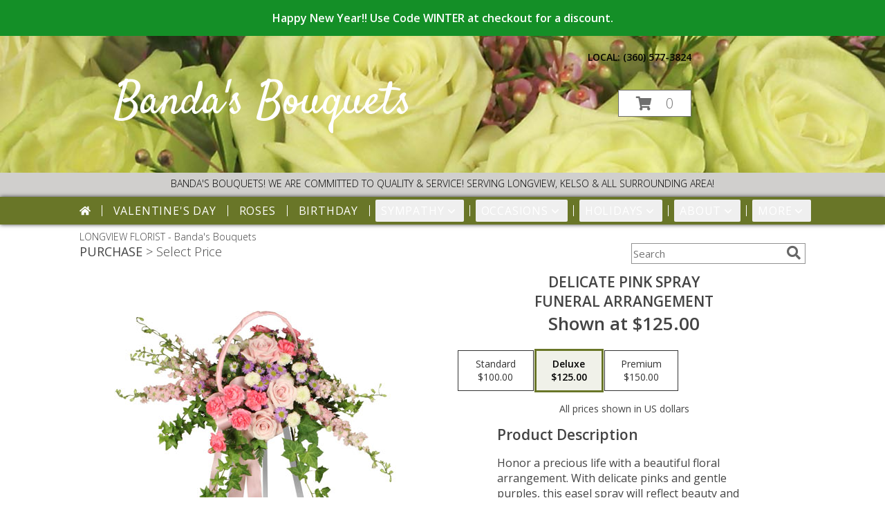

--- FILE ---
content_type: text/html; charset=UTF-8
request_url: https://www.bandasbouquets.net/product/sy0552011/delicate-pink-spray
body_size: 20150
content:
		<!DOCTYPE html>
		<html xmlns="http://www.w3.org/1999/xhtml" xml:lang="en" lang="en" xmlns:fb="http://www.facebook.com/2008/fbml">
		<head>
			<title>DELICATE PINK SPRAY Funeral Arrangement in Longview, WA - Banda's Bouquets</title>
            <meta http-equiv="Content-Type" content="text/html; charset=UTF-8" />
            <meta name="description" content = "Honor a precious life with a beautiful floral arrangement. With delicate pinks and gentle purples, this easel spray will reflect beauty and reverence. May your heart be filled with peace as you reflect on the precious life of the one you loved. Order DELICATE PINK SPRAY Funeral Arrangement from Banda&#039;s Bouquets - Longview, WA Florist &amp; Flower Shop." />
            <meta name="keywords" content = "Banda&#039;s Bouquets, DELICATE PINK SPRAY Funeral Arrangement, Longview, WA, Washington" />

            <meta property="og:title" content="Banda&#039;s Bouquets" />
            <meta property="og:description" content="Honor a precious life with a beautiful floral arrangement. With delicate pinks and gentle purples, this easel spray will reflect beauty and reverence. May your heart be filled with peace as you reflect on the precious life of the one you loved. Order DELICATE PINK SPRAY Funeral Arrangement from Banda&#039;s Bouquets - Longview, WA Florist &amp; Flower Shop." />
            <meta property="og:type" content="company" />
            <meta property="og:url" content="https://www.bandasbouquets.net/product/sy0552011/delicate-pink-spray" />
            <meta property="og:site_name" content="Banda&#039;s Bouquets" >
            <meta property="og:image" content="https://cdn.myfsn.com/flowerdatabase/_/198.425.jpg">
            <meta property="og:image:secure_url" content="https://cdn.myfsn.com/flowerdatabase/_/198.425.jpg" >
            <meta property="fb:admins" content="1379470747" />
            <meta name="viewport" content="width=device-width, initial-scale=1">
            <link rel="apple-touch-icon" href="https://cdn.myfsn.com/myfsn/images/touch-icons/apple-touch-icon.png" />
            <link rel="apple-touch-icon" sizes="120x120" href="https://cdn.myfsn.com/myfsn/images/touch-icons/apple-touch-icon-120x120.png" />
            <link rel="apple-touch-icon" sizes="152x152" href="https://cdn.myfsn.com/myfsn/images/touch-icons/apple-touch-icon-152x152.png" />
            <link rel="apple-touch-icon" sizes="167x167" href="https://cdn.myfsn.com/myfsn/images/touch-icons/apple-touch-icon-167x167.png" />
            <link rel="apple-touch-icon" sizes="180x180" href="https://cdn.myfsn.com/myfsn/images/touch-icons/apple-touch-icon-180x180.png" />
            <link rel="icon" sizes="192x192" href="https://cdn.myfsn.com/myfsn/images/touch-icons/touch-icon-192x192.png">
			<link href="https://fonts.googleapis.com/css?family=Open+Sans:300,400,600&display=swap" rel="stylesheet" media="print" onload="this.media='all'; this.onload=null;" type="text/css">
			<link href="https://cdn.myfsn.com/js/jquery/slicknav/slicknav.min.css" rel="stylesheet" media="print" onload="this.media='all'; this.onload=null;" type="text/css">
			<link href="https://cdn.myfsn.com/js/jquery/jquery-ui-1.13.1-myfsn/jquery-ui.min.css" rel="stylesheet" media="print" onload="this.media='all'; this.onload=null;" type="text/css">
			<link href="https://cdn.myfsn.com/css/myfsn/base.css?v=191" rel="stylesheet" type="text/css">
			            <link rel="stylesheet" href="https://cdnjs.cloudflare.com/ajax/libs/font-awesome/5.15.4/css/all.min.css" media="print" onload="this.media='all'; this.onload=null;" type="text/css" integrity="sha384-DyZ88mC6Up2uqS4h/KRgHuoeGwBcD4Ng9SiP4dIRy0EXTlnuz47vAwmeGwVChigm" crossorigin="anonymous">
                        <link href="https://cdn.myfsn.com/css/myfsn/stylesMobile.css.php?v=191&solidColor1=99CCCC&solidColor2=F5FAFA&pattern=florish-bg.png&multiColor=0&color=bright-red&template=floralCharm" rel="stylesheet" type="text/css" media="(max-width: 974px)">

            <link rel="stylesheet" href="https://cdn.myfsn.com/js/myfsn/front-end-dist/assets/layout-classic-Cq4XolPY.css" />
<link rel="modulepreload" href="https://cdn.myfsn.com/js/myfsn/front-end-dist/assets/layout-premier-Bs_lYGht.js" />
<link rel="modulepreload" href="https://cdn.myfsn.com/js/myfsn/front-end-dist/assets/layout-classic-V2NgZUhd.js" />
<script type="module" src="https://cdn.myfsn.com/js/myfsn/front-end-dist/assets/layout-premier-Bs_lYGht.js"></script>
<script type="module" src="https://cdn.myfsn.com/js/myfsn/front-end-dist/assets/layout-classic-V2NgZUhd.js"></script>

            			<link rel="canonical" href="" />
			<script type="text/javascript" src="https://cdn.myfsn.com/js/jquery/jquery-3.6.0.min.js"></script>
                            <script type="text/javascript" src="https://cdn.myfsn.com/js/jquery/jquery-migrate-3.3.2.min.js"></script>
            
            <script defer type="text/javascript" src="https://cdn.myfsn.com/js/jquery/jquery-ui-1.13.1-myfsn/jquery-ui.min.js"></script>
            <script> jQuery.noConflict(); $j = jQuery; </script>
            <script>
                var _gaq = _gaq || [];
            </script>

			<script type="text/javascript" src="https://cdn.myfsn.com/js/jquery/slicknav/jquery.slicknav.min.js"></script>
			<script defer type="text/javascript" src="https://cdn.myfsn.com/js/myfsnProductInfo.js?v=191"></script>

        <!-- Upgraded to XHR based Google Analytics Code -->
                <script async src="https://www.googletagmanager.com/gtag/js?id=G-BM7S6W9NH4"></script>
        <script>
            window.dataLayer = window.dataLayer || [];
            function gtag(){dataLayer.push(arguments);}
            gtag('js', new Date());

                            gtag('config', 'G-BM7S6W9NH4');
                                gtag('config', 'G-EMLZ5PGJB1');
                        </script>
                    <script>
				function toggleHolidays(){
					$j(".hiddenHoliday").toggle();
				}
				
				function ping_url(a) {
					try { $j.ajax({ url: a, type: 'POST' }); }
					catch(ex) { }
					return true;
				}
				
				$j(function(){
					$j(".cartCount").append($j(".shoppingCartLink>a").text());
				});

			</script>
            <script type="text/javascript">
    (function(c,l,a,r,i,t,y){
        c[a]=c[a]||function(){(c[a].q=c[a].q||[]).push(arguments)};
        t=l.createElement(r);t.async=1;t.src="https://www.clarity.ms/tag/"+i;
        y=l.getElementsByTagName(r)[0];y.parentNode.insertBefore(t,y);
    })(window, document, "clarity", "script", "mpx206iwib");
</script>            <script type="application/ld+json">{"@context":"https:\/\/schema.org","@type":"LocalBusiness","@id":"https:\/\/www.bandasbouquets.net","name":"Banda's Bouquets","telephone":"3605773824","email":"bandaslongview@yahoo.com","url":"https:\/\/www.bandasbouquets.net","priceRange":"40 - 700","address":{"@type":"PostalAddress","addressLocality":"Longview","addressRegion":"WA","postalCode":"98632","addressCountry":"USA"},"image":"https:\/\/cdn.atwilltech.com\/myfsn\/images\/touch-icons\/touch-icon-192x192.png","openingHoursSpecification":[{"@type":"OpeningHoursSpecification","dayOfWeek":"Monday","opens":"08:00:00","closes":"16:00:00"},{"@type":"OpeningHoursSpecification","dayOfWeek":"Tuesday","opens":"08:00:00","closes":"16:00:00"},{"@type":"OpeningHoursSpecification","dayOfWeek":"Wednesday","opens":"08:00:00","closes":"16:00:00"},{"@type":"OpeningHoursSpecification","dayOfWeek":"Thursday","opens":"08:00:00","closes":"16:00:00"},{"@type":"OpeningHoursSpecification","dayOfWeek":"Friday","opens":"08:00:00","closes":"16:00:00"},{"@type":"OpeningHoursSpecification","dayOfWeek":"Saturday","opens":"08:00:00","closes":"16:00:00"},{"@type":"OpeningHoursSpecification","dayOfWeek":"Sunday","opens":"08:00:00","closes":"16:00:00"}],"specialOpeningHoursSpecification":[],"sameAs":["https:\/\/www.myldp.org","https:\/\/www.facebook.com\/BandasBouquets","https:\/\/goo.gl\/maps\/VzvEXrN639zpAkK79","https:\/\/www.pinterest.com\/BBFlowers23\/","https:\/\/twitter.com\/BandasBouquets","https:\/\/www.yelp.com\/biz\/bandas-bouquets-longview"],"areaServed":{"@type":"Place","name":["Castle Rock","Kalama","Kelso","Longview","Rainier"]}}</script>            <script type="application/ld+json">{"@context":"https:\/\/schema.org","@type":"Service","serviceType":"Studio Florist","provider":{"@type":"LocalBusiness","@id":"https:\/\/www.bandasbouquets.net"}}</script>            <script type="application/ld+json">{"@context":"https:\/\/schema.org","@type":"BreadcrumbList","name":"Site Map","itemListElement":[{"@type":"ListItem","position":1,"item":{"name":"Home","@id":"https:\/\/www.bandasbouquets.net\/"}},{"@type":"ListItem","position":2,"item":{"name":"Holidays","@id":"https:\/\/www.bandasbouquets.net\/holidays.php"}},{"@type":"ListItem","position":3,"item":{"name":"Valentine's Day","@id":"https:\/\/www.bandasbouquets.net\/valentines-day-flowers.php"}},{"@type":"ListItem","position":4,"item":{"name":"Easter","@id":"https:\/\/www.bandasbouquets.net\/easter-flowers.php"}},{"@type":"ListItem","position":5,"item":{"name":"Admin Professionals Day","@id":"https:\/\/www.bandasbouquets.net\/admin-professionals-day-flowers.php"}},{"@type":"ListItem","position":6,"item":{"name":"Mother's Day","@id":"https:\/\/www.bandasbouquets.net\/mothers-day-flowers.php"}},{"@type":"ListItem","position":7,"item":{"name":"Father's Day","@id":"https:\/\/www.bandasbouquets.net\/fathers-day-flowers.php"}},{"@type":"ListItem","position":8,"item":{"name":"Grandparents Day","@id":"https:\/\/www.bandasbouquets.net\/grandparents-day-flowers.php"}},{"@type":"ListItem","position":9,"item":{"name":"National Boss Day","@id":"https:\/\/www.bandasbouquets.net\/national-boss-day"}},{"@type":"ListItem","position":10,"item":{"name":"Sweetest Day","@id":"https:\/\/www.bandasbouquets.net\/holidays.php\/sweetest-day"}},{"@type":"ListItem","position":11,"item":{"name":"Thanksgiving (USA)","@id":"https:\/\/www.bandasbouquets.net\/thanksgiving-flowers-usa.php"}},{"@type":"ListItem","position":12,"item":{"name":"Occasions","@id":"https:\/\/www.bandasbouquets.net\/all_occasions.php"}},{"@type":"ListItem","position":13,"item":{"name":"Just Because","@id":"https:\/\/www.bandasbouquets.net\/any_occasion.php"}},{"@type":"ListItem","position":14,"item":{"name":"Anniversary Flowers","@id":"https:\/\/www.bandasbouquets.net\/anniversary.php"}},{"@type":"ListItem","position":15,"item":{"name":"Birthday Flowers","@id":"https:\/\/www.bandasbouquets.net\/birthday.php"}},{"@type":"ListItem","position":16,"item":{"name":"New Baby Flowers","@id":"https:\/\/www.bandasbouquets.net\/new_baby.php"}},{"@type":"ListItem","position":17,"item":{"name":"Get Well Flowers","@id":"https:\/\/www.bandasbouquets.net\/get_well.php"}},{"@type":"ListItem","position":18,"item":{"name":"Graduation Flowers","@id":"https:\/\/www.bandasbouquets.net\/graduation-flowers"}},{"@type":"ListItem","position":19,"item":{"name":"Best Sellers","@id":"https:\/\/www.bandasbouquets.net\/best-sellers.php"}},{"@type":"ListItem","position":20,"item":{"name":"Roses","@id":"https:\/\/www.bandasbouquets.net\/roses.php"}},{"@type":"ListItem","position":21,"item":{"name":"Seasonal","@id":"https:\/\/www.bandasbouquets.net\/seasonal.php"}},{"@type":"ListItem","position":22,"item":{"name":"Winter Flowers","@id":"https:\/\/www.bandasbouquets.net\/winter-flowers.php"}},{"@type":"ListItem","position":23,"item":{"name":"Spring Flowers","@id":"https:\/\/www.bandasbouquets.net\/spring-flowers.php"}},{"@type":"ListItem","position":24,"item":{"name":"Summer Flowers","@id":"https:\/\/www.bandasbouquets.net\/summer-flowers.php"}},{"@type":"ListItem","position":25,"item":{"name":"Fall Flowers","@id":"https:\/\/www.bandasbouquets.net\/fall-flowers.php"}},{"@type":"ListItem","position":26,"item":{"name":"Sympathy Flowers","@id":"https:\/\/www.bandasbouquets.net\/sympathy-flowers"}},{"@type":"ListItem","position":27,"item":{"name":"Funeral Flowers","@id":"https:\/\/www.bandasbouquets.net\/sympathy.php"}},{"@type":"ListItem","position":28,"item":{"name":"Standing Sprays & Wreaths","@id":"https:\/\/www.bandasbouquets.net\/sympathy-flowers\/standing-sprays"}},{"@type":"ListItem","position":29,"item":{"name":"Casket Flowers","@id":"https:\/\/www.bandasbouquets.net\/sympathy-flowers\/casket-flowers"}},{"@type":"ListItem","position":30,"item":{"name":"Sympathy Arrangements","@id":"https:\/\/www.bandasbouquets.net\/sympathy-flowers\/sympathy-arrangements"}},{"@type":"ListItem","position":31,"item":{"name":"Cremation and Memorial","@id":"https:\/\/www.bandasbouquets.net\/sympathy-flowers\/cremation-and-memorial"}},{"@type":"ListItem","position":32,"item":{"name":"For The Home","@id":"https:\/\/www.bandasbouquets.net\/sympathy-flowers\/for-the-home"}},{"@type":"ListItem","position":33,"item":{"name":"Plants","@id":"https:\/\/www.bandasbouquets.net\/plants.php"}},{"@type":"ListItem","position":34,"item":{"name":"Modern\/Tropical Designs","@id":"https:\/\/www.bandasbouquets.net\/high-styles"}},{"@type":"ListItem","position":35,"item":{"name":"Patriotic Flowers","@id":"https:\/\/www.bandasbouquets.net\/patriotic-flowers"}},{"@type":"ListItem","position":36,"item":{"name":"Prom Flowers","@id":"https:\/\/www.bandasbouquets.net\/prom-flowers"}},{"@type":"ListItem","position":37,"item":{"name":"Reviews","@id":"https:\/\/www.bandasbouquets.net\/reviews.php"}},{"@type":"ListItem","position":38,"item":{"name":"Custom Orders","@id":"https:\/\/www.bandasbouquets.net\/custom_orders.php"}},{"@type":"ListItem","position":39,"item":{"name":"En Espa\u00f1ol","@id":"https:\/\/www.bandasbouquets.net\/en-espanol.php"}},{"@type":"ListItem","position":40,"item":{"name":"Love & Romance","@id":"https:\/\/www.bandasbouquets.net\/love-romance"}},{"@type":"ListItem","position":41,"item":{"name":"About Us","@id":"https:\/\/www.bandasbouquets.net\/about_us.php"}},{"@type":"ListItem","position":42,"item":{"name":"Luxury","@id":"https:\/\/www.bandasbouquets.net\/luxury"}},{"@type":"ListItem","position":43,"item":{"name":"Special Offers","@id":"https:\/\/www.bandasbouquets.net\/special_offers.php"}},{"@type":"ListItem","position":44,"item":{"name":"Contact Us","@id":"https:\/\/www.bandasbouquets.net\/contact_us.php"}},{"@type":"ListItem","position":45,"item":{"name":"Flower Delivery","@id":"https:\/\/www.bandasbouquets.net\/flower-delivery.php"}},{"@type":"ListItem","position":46,"item":{"name":"Funeral Home Flower Delivery","@id":"https:\/\/www.bandasbouquets.net\/funeral-home-delivery.php"}},{"@type":"ListItem","position":47,"item":{"name":"Hospital Flower Delivery","@id":"https:\/\/www.bandasbouquets.net\/hospital-delivery.php"}},{"@type":"ListItem","position":48,"item":{"name":"Site Map","@id":"https:\/\/www.bandasbouquets.net\/site_map.php"}},{"@type":"ListItem","position":49,"item":{"name":"For Him","@id":"https:\/\/www.bandasbouquets.net\/for-him"}},{"@type":"ListItem","position":50,"item":{"name":"Pricing & Substitution Policy","@id":"https:\/\/www.bandasbouquets.net\/pricing-substitution-policy"}},{"@type":"ListItem","position":51,"item":{"name":"Sympathy Collections","@id":"https:\/\/www.bandasbouquets.net\/sympathy-collections"}}]}</script>		</head>
		<body>
        		<div id="wrapper" class="js-nav-popover-boundary">
        <button onclick="window.location.href='#content'" class="skip-link">Skip to Main Content</button>
		<div style="font-size:22px;padding-top:1rem;display:none;" class='topMobileLink topMobileLeft'>
			<a style="text-decoration:none;display:block; height:45px;" onclick="return ping_url('/request/trackPhoneClick.php?clientId=154998&number=3605773824');" href="tel:+1-360-577-3824">
				<span style="vertical-align: middle;" class="fas fa-mobile fa-2x"></span>
					<span>(360) 577-3824</span>
			</a>
		</div>
		<div style="font-size:22px;padding-top:1rem;display:none;" class='topMobileLink topMobileRight'>
			<a href="#" onclick="$j('.shoppingCartLink').submit()" role="button" class='hoverLink' aria-label="View Items in Cart" style='font-weight: normal;
				text-decoration: none; font-size:22px;display:block; height:45px;'>
				<span style='padding-right:15px;' class='fa fa-shopping-cart fa-lg' aria-hidden='true'></span>
                <span class='cartCount' style='text-transform: none;'></span>
            </a>
		</div>
        <header><div class='socHeaderMsg'><div class='message_header' style='margin: 0 calc(50% - 50vw);'><div style='display: block; padding-top: 15px; padding-bottom: 15px; padding-left: 3px; padding-right: 3px; background-color: #148F27; color: #FFFFFF;'>Happy New Year!!  Use Code WINTER at checkout for a discount.</div></div></div><div style='display: none;' class='msg_dialog' title='Learn More'></div>        <style>
            .tailwind {
                --color-accent: 105 118 40;
                --color-accentContrast: 255 255 255;
                --color-accentContrastOpposite: 0 0 0;
            }
        </style>
        <link href="https://cdn.myfsn.com/css/myfsn/templates/floralCharm/floralCharm.css.php?v=191&addressColor=030400&navFontColor=FFFFFF&navBackgroundColor=697628&pattern=florish-bg.png&multiColor=0" rel="stylesheet" type="text/css" /><div id="logoNameMobile">
                <div style="text-align:center"><a class="headerLink foreColor" style="color:#ffffff;font-family:Satisfy;font-size:65px;" href="https://www.bandasbouquets.net">Banda's Bouquets</a></div>
            </div><div id="btnMobileShop" style="float:left;"><span class="fas fa-bars" aria-hidden="true"></span> Shop</div><div id='innerCartDiv' class='breakout'><link href="https://fonts.googleapis.com/css?family=Satisfy&display=swap" rel="stylesheet" media="print" onload="this.media='all'; this.onload=null;" type="text/css">            <div class="logoName" style="display:inline-block">
                <div style='text-align:center;color:#ffffff;font-family:Satisfy;font-size:65px;'><a class="headerLink foreColor" href="https://www.bandasbouquets.net">Banda's Bouquets</a>
                </div>
            </div>
            <div id='outside_cart_div' style='position:absolute'>            <div class="cartDiv">
                <form class="shoppingCartLink" action="https://www.bandasbouquets.net/Shopping_Cart.php" method="post">
                <input type="hidden" name="cartId" value="">
                <input type="hidden" name="sessionId" value="">
                <input type="hidden" name="shop_id" value="3605773824">
                <input type="hidden" name="order_src" value="">
                <input type="hidden" name="url_promo" value="">
                </form>

            <div style='font-size:14px'><div style="font-weight: bolder;" class="address2Header"><span>LOCAL:
                    <span class='headerPhoneNumber'>        <a  class="phoneNumberLink" href='tel: +1-360-577-3824' aria-label="Call local number: +1-360-577-3824"
            onclick="return ping_url('/request/trackPhoneClick.php?clientId=154998&number=3605773824');" >
            (360) 577-3824        </a>
        </span>
                </span><br></div></div></div><a href="#" onclick="$j('.shoppingCartLink').submit()" class='hoverLink' role="button"
			style='padding:5px 25px 5px 25px; border:1px solid hsl(0,0%,43%);
				font-weight:normal; text-decoration: none; font-size:20px; height: 90px;line-height: 90px;' aria-label="View Items in Cart">
				<span style='padding-right:15px' class='fa fa-shopping-cart' aria-hidden='true'></span>
                <span class='cartCount' style='text-transform: none;'
                    aria-label="0 item(s) in shopping cart"
                    >0</span>
            </a>
		            </div>
            <style>
			#floralBannerImage {
				background-image: url('https://myfsn.flowershopnetwork.com/datafiles/myfsn/banners/floral_charm/header10.jpg');
				background-repeat: no-repeat;
				height: 198px;
				background-size: cover;
			}
			#logoMobile, #logoNameMobile {
				background-image: url('https://myfsn.flowershopnetwork.com/datafiles/myfsn/banners/floral_charm/header10.jpg');
				background-repeat: no-repeat;
				background-size: cover;
			}
		</style><div id="floralBannerImage" class="relative breakout" style="position:relative;overflow:hidden;" role="presentation"></div><div id='tagline' class='breakout'>BANDA'S BOUQUETS! We Are Committed To Quality & Service! Serving Longview, Kelso & All Surrounding Area!</div></div><div class="breakout" style="margin-bottom:8px;">        <div class="tailwind">
            <nav data-nav="site-desktop"
                 aria-label="Site"
                 class="hidden desktop:!block
                 bg-accent py-1 text-accentContrast shadow-navbar shadow-black/75"
            >
                <ul class="flex justify-center">
                                            <li class="flex px-2 before:-left-2 before:relative before:h-4 before:self-center before:border-s first:before:content-none">
                                                            <a href="https://www.bandasbouquets.net"
                                   class="flex items-center self-stretch rounded-sm px-2 py-1 text-center uppercase tracking-wider hover:bg-accentContrastOpposite/30 aria-expanded:bg-accentContrastOpposite/30"
                                >
                                                                            <svg xmlns="http://www.w3.org/2000/svg" viewBox="0 0 576 512"
                                             role="img"
                                             aria-labelledby="fsn-id-0"
                                             fill="currentColor"
                                             class="size-4"
                                        >
                                            <title id="fsn-id-0">Home</title>
                                            <!--!Font Awesome Free 6.6.0 by @fontawesome - https://fontawesome.com License - https://fontawesome.com/license/free Copyright 2024 Fonticons, Inc.-->
                                            <path d="M280.4 148.3L96 300.1V464a16 16 0 0 0 16 16l112.1-.3a16 16 0 0 0 15.9-16V368a16 16 0 0 1 16-16h64a16 16 0 0 1 16 16v95.6a16 16 0 0 0 16 16.1L464 480a16 16 0 0 0 16-16V300L295.7 148.3a12.2 12.2 0 0 0 -15.3 0zM571.6 251.5L488 182.6V44.1a12 12 0 0 0 -12-12h-56a12 12 0 0 0 -12 12v72.6L318.5 43a48 48 0 0 0 -61 0L4.3 251.5a12 12 0 0 0 -1.6 16.9l25.5 31A12 12 0 0 0 45.2 301l235.2-193.7a12.2 12.2 0 0 1 15.3 0L530.9 301a12 12 0 0 0 16.9-1.6l25.5-31a12 12 0 0 0 -1.7-16.9z"/>
                                        </svg>
                                        </a>
                                                        </li>
                                                <li class="flex px-2 before:-left-2 before:relative before:h-4 before:self-center before:border-s first:before:content-none">
                                                            <a href="https://www.bandasbouquets.net/valentines-day-flowers.php"
                                   class="flex items-center self-stretch rounded-sm px-2 py-1 text-center uppercase tracking-wider hover:bg-accentContrastOpposite/30 aria-expanded:bg-accentContrastOpposite/30"
                                >
                                    Valentine&#039;s Day</a>
                                                        </li>
                                                <li class="flex px-2 before:-left-2 before:relative before:h-4 before:self-center before:border-s first:before:content-none">
                                                            <a href="https://www.bandasbouquets.net/roses.php"
                                   class="flex items-center self-stretch rounded-sm px-2 py-1 text-center uppercase tracking-wider hover:bg-accentContrastOpposite/30 aria-expanded:bg-accentContrastOpposite/30"
                                >
                                    Roses</a>
                                                        </li>
                                                <li class="flex px-2 before:-left-2 before:relative before:h-4 before:self-center before:border-s first:before:content-none">
                                                            <a href="https://www.bandasbouquets.net/birthday.php"
                                   class="flex items-center self-stretch rounded-sm px-2 py-1 text-center uppercase tracking-wider hover:bg-accentContrastOpposite/30 aria-expanded:bg-accentContrastOpposite/30"
                                >
                                    Birthday</a>
                                                        </li>
                                                <li class="flex px-2 before:-left-2 before:relative before:h-4 before:self-center before:border-s first:before:content-none">
                                                            <button type="button"
                                        popovertarget="fsn-id-1"
                                        aria-expanded="false"
                                        aria-controls="fsn-id-1"
                                        class="group flex items-center gap-1 rounded-sm px-2 py-1 text-center uppercase tracking-wider hover:bg-accentContrastOpposite/30 aria-expanded:bg-accentContrastOpposite/30"
                                >
                                    Sympathy                                    <svg xmlns="http://www.w3.org/2000/svg" viewBox="0 0 20 20" fill="currentColor"
                                         class="size-5 group-aria-expanded:rotate-180 motion-safe:transition-transform"
                                         aria-hidden="true"
                                    >
                                        <path fill-rule="evenodd" d="M5.22 8.22a.75.75 0 0 1 1.06 0L10 11.94l3.72-3.72a.75.75 0 1 1 1.06 1.06l-4.25 4.25a.75.75 0 0 1-1.06 0L5.22 9.28a.75.75 0 0 1 0-1.06Z" clip-rule="evenodd" />
                                    </svg>
                                </button>

                                                                <div popover
                                     id="fsn-id-1"
                                     hidden
                                     class="invisible absolute left-0 top-0 z-10 m-0 block max-w-[1070px] rounded-sm border border-black bg-[Canvas] p-2 text-[CanvasText] shadow-xl
                                            transition-opacity duration-300
                                            hidden:opacity-0 popover-open:visible"
                                >
                                    <ul class="columns-1 gap-x-2">
                                                                                    <li class="break-inside-avoid">
                                                <a href="https://www.bandasbouquets.net/sympathy-collections"
                                                   class="block rounded-sm border-2 border-transparent px-1 py-1 text-lg hover:border-accent hover:bg-accent/25 focus-visible:border-accent focus-visible:bg-accent/25 focus-visible:outline-none"
                                                >Sympathy Collections</a>
                                                                                            </li>
                                                                                        <li class="break-inside-avoid">
                                                <a href="https://www.bandasbouquets.net/sympathy-flowers"
                                                   class="block rounded-sm border-2 border-transparent px-1 py-1 text-lg hover:border-accent hover:bg-accent/25 focus-visible:border-accent focus-visible:bg-accent/25 focus-visible:outline-none"
                                                >Sympathy Flowers</a>
                                                                                                    <ul>
                                                                                                                    <li>
                                                                <a href="https://www.bandasbouquets.net/sympathy.php"
                                                                   class="block rounded-sm border-2 border-transparent py-0.5 pl-5 pr-1 hover:border-accent hover:bg-accent/25 focus-visible:border-accent focus-visible:bg-accent/25 focus-visible:outline-none"
                                                                >Funeral Flowers</a>
                                                            </li>
                                                                                                                        <li>
                                                                <a href="https://www.bandasbouquets.net/sympathy-flowers/cremation-and-memorial"
                                                                   class="block rounded-sm border-2 border-transparent py-0.5 pl-5 pr-1 hover:border-accent hover:bg-accent/25 focus-visible:border-accent focus-visible:bg-accent/25 focus-visible:outline-none"
                                                                >Cremation and Memorial</a>
                                                            </li>
                                                                                                                        <li>
                                                                <a href="https://www.bandasbouquets.net/sympathy-flowers/casket-flowers"
                                                                   class="block rounded-sm border-2 border-transparent py-0.5 pl-5 pr-1 hover:border-accent hover:bg-accent/25 focus-visible:border-accent focus-visible:bg-accent/25 focus-visible:outline-none"
                                                                >Casket Flowers</a>
                                                            </li>
                                                                                                                        <li>
                                                                <a href="https://www.bandasbouquets.net/sympathy-flowers/standing-sprays"
                                                                   class="block rounded-sm border-2 border-transparent py-0.5 pl-5 pr-1 hover:border-accent hover:bg-accent/25 focus-visible:border-accent focus-visible:bg-accent/25 focus-visible:outline-none"
                                                                >Standing Sprays &amp; Wreaths</a>
                                                            </li>
                                                                                                                        <li>
                                                                <a href="https://www.bandasbouquets.net/sympathy-flowers/sympathy-arrangements"
                                                                   class="block rounded-sm border-2 border-transparent py-0.5 pl-5 pr-1 hover:border-accent hover:bg-accent/25 focus-visible:border-accent focus-visible:bg-accent/25 focus-visible:outline-none"
                                                                >Sympathy Arrangements</a>
                                                            </li>
                                                                                                                        <li>
                                                                <a href="https://www.bandasbouquets.net/sympathy-flowers/for-the-home"
                                                                   class="block rounded-sm border-2 border-transparent py-0.5 pl-5 pr-1 hover:border-accent hover:bg-accent/25 focus-visible:border-accent focus-visible:bg-accent/25 focus-visible:outline-none"
                                                                >For The Home</a>
                                                            </li>
                                                                                                                </ul>
                                                                                                </li>
                                                                                </ul>
                                </div>
                                                        </li>
                                                <li class="flex px-2 before:-left-2 before:relative before:h-4 before:self-center before:border-s first:before:content-none">
                                                            <button type="button"
                                        popovertarget="fsn-id-2"
                                        aria-expanded="false"
                                        aria-controls="fsn-id-2"
                                        class="group flex items-center gap-1 rounded-sm px-2 py-1 text-center uppercase tracking-wider hover:bg-accentContrastOpposite/30 aria-expanded:bg-accentContrastOpposite/30"
                                >
                                    Occasions                                    <svg xmlns="http://www.w3.org/2000/svg" viewBox="0 0 20 20" fill="currentColor"
                                         class="size-5 group-aria-expanded:rotate-180 motion-safe:transition-transform"
                                         aria-hidden="true"
                                    >
                                        <path fill-rule="evenodd" d="M5.22 8.22a.75.75 0 0 1 1.06 0L10 11.94l3.72-3.72a.75.75 0 1 1 1.06 1.06l-4.25 4.25a.75.75 0 0 1-1.06 0L5.22 9.28a.75.75 0 0 1 0-1.06Z" clip-rule="evenodd" />
                                    </svg>
                                </button>

                                                                <div popover
                                     id="fsn-id-2"
                                     hidden
                                     class="invisible absolute left-0 top-0 z-10 m-0 block max-w-[1070px] rounded-sm border border-black bg-[Canvas] p-2 text-[CanvasText] shadow-xl
                                            transition-opacity duration-300
                                            hidden:opacity-0 popover-open:visible"
                                >
                                    <ul class="columns-1 gap-x-2">
                                                                                    <li class="break-inside-avoid">
                                                <a href="https://www.bandasbouquets.net/patriotic-flowers"
                                                   class="block rounded-sm border-2 border-transparent px-1 py-1 text-lg hover:border-accent hover:bg-accent/25 focus-visible:border-accent focus-visible:bg-accent/25 focus-visible:outline-none"
                                                >Patriotic Flowers</a>
                                                                                            </li>
                                                                                        <li class="break-inside-avoid">
                                                <a href="https://www.bandasbouquets.net/all_occasions.php"
                                                   class="block rounded-sm border-2 border-transparent px-1 py-1 text-lg hover:border-accent hover:bg-accent/25 focus-visible:border-accent focus-visible:bg-accent/25 focus-visible:outline-none"
                                                >Occasions</a>
                                                                                                    <ul>
                                                                                                                    <li>
                                                                <a href="https://www.bandasbouquets.net/any_occasion.php"
                                                                   class="block rounded-sm border-2 border-transparent py-0.5 pl-5 pr-1 hover:border-accent hover:bg-accent/25 focus-visible:border-accent focus-visible:bg-accent/25 focus-visible:outline-none"
                                                                >Just Because</a>
                                                            </li>
                                                                                                                        <li>
                                                                <a href="https://www.bandasbouquets.net/anniversary.php"
                                                                   class="block rounded-sm border-2 border-transparent py-0.5 pl-5 pr-1 hover:border-accent hover:bg-accent/25 focus-visible:border-accent focus-visible:bg-accent/25 focus-visible:outline-none"
                                                                >Anniversary Flowers</a>
                                                            </li>
                                                                                                                        <li>
                                                                <a href="https://www.bandasbouquets.net/birthday.php"
                                                                   class="block rounded-sm border-2 border-transparent py-0.5 pl-5 pr-1 hover:border-accent hover:bg-accent/25 focus-visible:border-accent focus-visible:bg-accent/25 focus-visible:outline-none"
                                                                >Birthday Flowers</a>
                                                            </li>
                                                                                                                        <li>
                                                                <a href="https://www.bandasbouquets.net/get_well.php"
                                                                   class="block rounded-sm border-2 border-transparent py-0.5 pl-5 pr-1 hover:border-accent hover:bg-accent/25 focus-visible:border-accent focus-visible:bg-accent/25 focus-visible:outline-none"
                                                                >Get Well Flowers</a>
                                                            </li>
                                                                                                                        <li>
                                                                <a href="https://www.bandasbouquets.net/graduation-flowers"
                                                                   class="block rounded-sm border-2 border-transparent py-0.5 pl-5 pr-1 hover:border-accent hover:bg-accent/25 focus-visible:border-accent focus-visible:bg-accent/25 focus-visible:outline-none"
                                                                >Graduation Flowers</a>
                                                            </li>
                                                                                                                        <li>
                                                                <a href="https://www.bandasbouquets.net/new_baby.php"
                                                                   class="block rounded-sm border-2 border-transparent py-0.5 pl-5 pr-1 hover:border-accent hover:bg-accent/25 focus-visible:border-accent focus-visible:bg-accent/25 focus-visible:outline-none"
                                                                >New Baby Flowers</a>
                                                            </li>
                                                                                                                </ul>
                                                                                                </li>
                                                                                        <li class="break-inside-avoid">
                                                <a href="https://www.bandasbouquets.net/prom-flowers"
                                                   class="block rounded-sm border-2 border-transparent px-1 py-1 text-lg hover:border-accent hover:bg-accent/25 focus-visible:border-accent focus-visible:bg-accent/25 focus-visible:outline-none"
                                                >Prom Flowers</a>
                                                                                            </li>
                                                                                </ul>
                                </div>
                                                        </li>
                                                <li class="flex px-2 before:-left-2 before:relative before:h-4 before:self-center before:border-s first:before:content-none">
                                                            <button type="button"
                                        popovertarget="fsn-id-3"
                                        aria-expanded="false"
                                        aria-controls="fsn-id-3"
                                        class="group flex items-center gap-1 rounded-sm px-2 py-1 text-center uppercase tracking-wider hover:bg-accentContrastOpposite/30 aria-expanded:bg-accentContrastOpposite/30"
                                >
                                    Holidays                                    <svg xmlns="http://www.w3.org/2000/svg" viewBox="0 0 20 20" fill="currentColor"
                                         class="size-5 group-aria-expanded:rotate-180 motion-safe:transition-transform"
                                         aria-hidden="true"
                                    >
                                        <path fill-rule="evenodd" d="M5.22 8.22a.75.75 0 0 1 1.06 0L10 11.94l3.72-3.72a.75.75 0 1 1 1.06 1.06l-4.25 4.25a.75.75 0 0 1-1.06 0L5.22 9.28a.75.75 0 0 1 0-1.06Z" clip-rule="evenodd" />
                                    </svg>
                                </button>

                                                                <div popover
                                     id="fsn-id-3"
                                     hidden
                                     class="invisible absolute left-0 top-0 z-10 m-0 block max-w-[1070px] rounded-sm border border-black bg-[Canvas] p-2 text-[CanvasText] shadow-xl
                                            transition-opacity duration-300
                                            hidden:opacity-0 popover-open:visible"
                                >
                                    <ul class="columns-1 gap-x-2">
                                                                                    <li class="break-inside-avoid">
                                                <a href="https://www.bandasbouquets.net/holidays.php"
                                                   class="block rounded-sm border-2 border-transparent px-1 py-1 text-lg hover:border-accent hover:bg-accent/25 focus-visible:border-accent focus-visible:bg-accent/25 focus-visible:outline-none"
                                                >Holidays</a>
                                                                                                    <ul>
                                                                                                                    <li>
                                                                <a href="https://www.bandasbouquets.net/valentines-day-flowers.php"
                                                                   class="block rounded-sm border-2 border-transparent py-0.5 pl-5 pr-1 hover:border-accent hover:bg-accent/25 focus-visible:border-accent focus-visible:bg-accent/25 focus-visible:outline-none"
                                                                >Valentine&#039;s Day</a>
                                                            </li>
                                                                                                                        <li>
                                                                <a href="https://www.bandasbouquets.net/easter-flowers.php"
                                                                   class="block rounded-sm border-2 border-transparent py-0.5 pl-5 pr-1 hover:border-accent hover:bg-accent/25 focus-visible:border-accent focus-visible:bg-accent/25 focus-visible:outline-none"
                                                                >Easter</a>
                                                            </li>
                                                                                                                        <li>
                                                                <a href="https://www.bandasbouquets.net/admin-professionals-day-flowers.php"
                                                                   class="block rounded-sm border-2 border-transparent py-0.5 pl-5 pr-1 hover:border-accent hover:bg-accent/25 focus-visible:border-accent focus-visible:bg-accent/25 focus-visible:outline-none"
                                                                >Admin Professionals Day</a>
                                                            </li>
                                                                                                                        <li>
                                                                <a href="https://www.bandasbouquets.net/mothers-day-flowers.php"
                                                                   class="block rounded-sm border-2 border-transparent py-0.5 pl-5 pr-1 hover:border-accent hover:bg-accent/25 focus-visible:border-accent focus-visible:bg-accent/25 focus-visible:outline-none"
                                                                >Mother&#039;s Day</a>
                                                            </li>
                                                                                                                        <li>
                                                                <a href="https://www.bandasbouquets.net/fathers-day-flowers.php"
                                                                   class="block rounded-sm border-2 border-transparent py-0.5 pl-5 pr-1 hover:border-accent hover:bg-accent/25 focus-visible:border-accent focus-visible:bg-accent/25 focus-visible:outline-none"
                                                                >Father&#039;s Day</a>
                                                            </li>
                                                                                                                        <li>
                                                                <a href="https://www.bandasbouquets.net/grandparents-day-flowers.php"
                                                                   class="block rounded-sm border-2 border-transparent py-0.5 pl-5 pr-1 hover:border-accent hover:bg-accent/25 focus-visible:border-accent focus-visible:bg-accent/25 focus-visible:outline-none"
                                                                >Grandparents Day</a>
                                                            </li>
                                                                                                                        <li>
                                                                <a href="https://www.bandasbouquets.net/national-boss-day"
                                                                   class="block rounded-sm border-2 border-transparent py-0.5 pl-5 pr-1 hover:border-accent hover:bg-accent/25 focus-visible:border-accent focus-visible:bg-accent/25 focus-visible:outline-none"
                                                                >National Boss Day</a>
                                                            </li>
                                                                                                                        <li>
                                                                <a href="https://www.bandasbouquets.net/holidays.php/sweetest-day"
                                                                   class="block rounded-sm border-2 border-transparent py-0.5 pl-5 pr-1 hover:border-accent hover:bg-accent/25 focus-visible:border-accent focus-visible:bg-accent/25 focus-visible:outline-none"
                                                                >Sweetest Day</a>
                                                            </li>
                                                                                                                        <li>
                                                                <a href="https://www.bandasbouquets.net/thanksgiving-flowers-usa.php"
                                                                   class="block rounded-sm border-2 border-transparent py-0.5 pl-5 pr-1 hover:border-accent hover:bg-accent/25 focus-visible:border-accent focus-visible:bg-accent/25 focus-visible:outline-none"
                                                                >Thanksgiving (USA)</a>
                                                            </li>
                                                                                                                </ul>
                                                                                                </li>
                                                                                </ul>
                                </div>
                                                        </li>
                                                <li class="flex px-2 before:-left-2 before:relative before:h-4 before:self-center before:border-s first:before:content-none">
                                                            <button type="button"
                                        popovertarget="fsn-id-4"
                                        aria-expanded="false"
                                        aria-controls="fsn-id-4"
                                        class="group flex items-center gap-1 rounded-sm px-2 py-1 text-center uppercase tracking-wider hover:bg-accentContrastOpposite/30 aria-expanded:bg-accentContrastOpposite/30"
                                >
                                    About                                    <svg xmlns="http://www.w3.org/2000/svg" viewBox="0 0 20 20" fill="currentColor"
                                         class="size-5 group-aria-expanded:rotate-180 motion-safe:transition-transform"
                                         aria-hidden="true"
                                    >
                                        <path fill-rule="evenodd" d="M5.22 8.22a.75.75 0 0 1 1.06 0L10 11.94l3.72-3.72a.75.75 0 1 1 1.06 1.06l-4.25 4.25a.75.75 0 0 1-1.06 0L5.22 9.28a.75.75 0 0 1 0-1.06Z" clip-rule="evenodd" />
                                    </svg>
                                </button>

                                                                <div popover
                                     id="fsn-id-4"
                                     hidden
                                     class="invisible absolute left-0 top-0 z-10 m-0 block max-w-[1070px] rounded-sm border border-black bg-[Canvas] p-2 text-[CanvasText] shadow-xl
                                            transition-opacity duration-300
                                            hidden:opacity-0 popover-open:visible"
                                >
                                    <ul class="columns-1 gap-x-2">
                                                                                    <li class="break-inside-avoid">
                                                <a href="https://www.bandasbouquets.net/about_us.php"
                                                   class="block rounded-sm border-2 border-transparent px-1 py-1 text-lg hover:border-accent hover:bg-accent/25 focus-visible:border-accent focus-visible:bg-accent/25 focus-visible:outline-none"
                                                >About Us</a>
                                                                                            </li>
                                                                                        <li class="break-inside-avoid">
                                                <a href="https://www.bandasbouquets.net/contact_us.php"
                                                   class="block rounded-sm border-2 border-transparent px-1 py-1 text-lg hover:border-accent hover:bg-accent/25 focus-visible:border-accent focus-visible:bg-accent/25 focus-visible:outline-none"
                                                >Contact Us</a>
                                                                                            </li>
                                                                                        <li class="break-inside-avoid">
                                                <a href="https://www.bandasbouquets.net/reviews.php"
                                                   class="block rounded-sm border-2 border-transparent px-1 py-1 text-lg hover:border-accent hover:bg-accent/25 focus-visible:border-accent focus-visible:bg-accent/25 focus-visible:outline-none"
                                                >Reviews</a>
                                                                                            </li>
                                                                                </ul>
                                </div>
                                                        </li>
                                                <li class="flex px-2 before:-left-2 before:relative before:h-4 before:self-center before:border-s first:before:content-none">
                                                            <button type="button"
                                        popovertarget="fsn-id-5"
                                        aria-expanded="false"
                                        aria-controls="fsn-id-5"
                                        class="group flex items-center gap-1 rounded-sm px-2 py-1 text-center uppercase tracking-wider hover:bg-accentContrastOpposite/30 aria-expanded:bg-accentContrastOpposite/30"
                                >
                                    More                                    <svg xmlns="http://www.w3.org/2000/svg" viewBox="0 0 20 20" fill="currentColor"
                                         class="size-5 group-aria-expanded:rotate-180 motion-safe:transition-transform"
                                         aria-hidden="true"
                                    >
                                        <path fill-rule="evenodd" d="M5.22 8.22a.75.75 0 0 1 1.06 0L10 11.94l3.72-3.72a.75.75 0 1 1 1.06 1.06l-4.25 4.25a.75.75 0 0 1-1.06 0L5.22 9.28a.75.75 0 0 1 0-1.06Z" clip-rule="evenodd" />
                                    </svg>
                                </button>

                                                                <div popover
                                     id="fsn-id-5"
                                     hidden
                                     class="invisible absolute left-0 top-0 z-10 m-0 block max-w-[1070px] rounded-sm border border-black bg-[Canvas] p-2 text-[CanvasText] shadow-xl
                                            transition-opacity duration-300
                                            hidden:opacity-0 popover-open:visible"
                                >
                                    <ul class="columns-2 gap-x-2">
                                                                                    <li class="break-inside-avoid">
                                                <a href="https://www.bandasbouquets.net/for-him"
                                                   class="block rounded-sm border-2 border-transparent px-1 py-1 text-lg hover:border-accent hover:bg-accent/25 focus-visible:border-accent focus-visible:bg-accent/25 focus-visible:outline-none"
                                                >For Him</a>
                                                                                            </li>
                                                                                        <li class="break-inside-avoid">
                                                <a href="https://www.bandasbouquets.net/pricing-substitution-policy"
                                                   class="block rounded-sm border-2 border-transparent px-1 py-1 text-lg hover:border-accent hover:bg-accent/25 focus-visible:border-accent focus-visible:bg-accent/25 focus-visible:outline-none"
                                                >Pricing &amp; Substitution Policy</a>
                                                                                            </li>
                                                                                        <li class="break-inside-avoid">
                                                <a href="https://www.bandasbouquets.net/love-romance"
                                                   class="block rounded-sm border-2 border-transparent px-1 py-1 text-lg hover:border-accent hover:bg-accent/25 focus-visible:border-accent focus-visible:bg-accent/25 focus-visible:outline-none"
                                                >Love &amp; Romance</a>
                                                                                            </li>
                                                                                        <li class="break-inside-avoid">
                                                <a href="https://www.bandasbouquets.net/luxury"
                                                   class="block rounded-sm border-2 border-transparent px-1 py-1 text-lg hover:border-accent hover:bg-accent/25 focus-visible:border-accent focus-visible:bg-accent/25 focus-visible:outline-none"
                                                >Luxury</a>
                                                                                            </li>
                                                                                        <li class="break-inside-avoid">
                                                <a href="https://www.bandasbouquets.net/en-espanol.php"
                                                   class="block rounded-sm border-2 border-transparent px-1 py-1 text-lg hover:border-accent hover:bg-accent/25 focus-visible:border-accent focus-visible:bg-accent/25 focus-visible:outline-none"
                                                >En Español</a>
                                                                                            </li>
                                                                                        <li class="break-inside-avoid">
                                                <a href="https://www.bandasbouquets.net/custom_orders.php"
                                                   class="block rounded-sm border-2 border-transparent px-1 py-1 text-lg hover:border-accent hover:bg-accent/25 focus-visible:border-accent focus-visible:bg-accent/25 focus-visible:outline-none"
                                                >Custom Orders</a>
                                                                                            </li>
                                                                                        <li class="break-inside-avoid">
                                                <a href="https://www.bandasbouquets.net/best-sellers.php"
                                                   class="block rounded-sm border-2 border-transparent px-1 py-1 text-lg hover:border-accent hover:bg-accent/25 focus-visible:border-accent focus-visible:bg-accent/25 focus-visible:outline-none"
                                                >Best Sellers</a>
                                                                                            </li>
                                                                                        <li class="break-inside-avoid">
                                                <a href="https://www.bandasbouquets.net/plants.php"
                                                   class="block rounded-sm border-2 border-transparent px-1 py-1 text-lg hover:border-accent hover:bg-accent/25 focus-visible:border-accent focus-visible:bg-accent/25 focus-visible:outline-none"
                                                >Plants</a>
                                                                                            </li>
                                                                                        <li class="break-inside-avoid">
                                                <a href="https://www.bandasbouquets.net/high-styles"
                                                   class="block rounded-sm border-2 border-transparent px-1 py-1 text-lg hover:border-accent hover:bg-accent/25 focus-visible:border-accent focus-visible:bg-accent/25 focus-visible:outline-none"
                                                >Modern/Tropical Designs</a>
                                                                                            </li>
                                                                                        <li class="break-inside-avoid">
                                                <a href="https://www.bandasbouquets.net/special_offers.php"
                                                   class="block rounded-sm border-2 border-transparent px-1 py-1 text-lg hover:border-accent hover:bg-accent/25 focus-visible:border-accent focus-visible:bg-accent/25 focus-visible:outline-none"
                                                >Special Offers</a>
                                                                                            </li>
                                                                                        <li class="break-inside-avoid">
                                                <a href="https://www.bandasbouquets.net/flower-delivery.php"
                                                   class="block rounded-sm border-2 border-transparent px-1 py-1 text-lg hover:border-accent hover:bg-accent/25 focus-visible:border-accent focus-visible:bg-accent/25 focus-visible:outline-none"
                                                >Flower Delivery</a>
                                                                                                    <ul>
                                                                                                                    <li>
                                                                <a href="https://www.bandasbouquets.net/funeral-home-delivery.php"
                                                                   class="block rounded-sm border-2 border-transparent py-0.5 pl-5 pr-1 hover:border-accent hover:bg-accent/25 focus-visible:border-accent focus-visible:bg-accent/25 focus-visible:outline-none"
                                                                >Funeral Home Flower Delivery</a>
                                                            </li>
                                                                                                                        <li>
                                                                <a href="https://www.bandasbouquets.net/hospital-delivery.php"
                                                                   class="block rounded-sm border-2 border-transparent py-0.5 pl-5 pr-1 hover:border-accent hover:bg-accent/25 focus-visible:border-accent focus-visible:bg-accent/25 focus-visible:outline-none"
                                                                >Hospital Flower Delivery</a>
                                                            </li>
                                                                                                                </ul>
                                                                                                </li>
                                                                                        <li class="break-inside-avoid">
                                                <a href="https://www.bandasbouquets.net/seasonal.php"
                                                   class="block rounded-sm border-2 border-transparent px-1 py-1 text-lg hover:border-accent hover:bg-accent/25 focus-visible:border-accent focus-visible:bg-accent/25 focus-visible:outline-none"
                                                >Seasonal</a>
                                                                                                    <ul>
                                                                                                                    <li>
                                                                <a href="https://www.bandasbouquets.net/winter-flowers.php"
                                                                   class="block rounded-sm border-2 border-transparent py-0.5 pl-5 pr-1 hover:border-accent hover:bg-accent/25 focus-visible:border-accent focus-visible:bg-accent/25 focus-visible:outline-none"
                                                                >Winter Flowers</a>
                                                            </li>
                                                                                                                        <li>
                                                                <a href="https://www.bandasbouquets.net/spring-flowers.php"
                                                                   class="block rounded-sm border-2 border-transparent py-0.5 pl-5 pr-1 hover:border-accent hover:bg-accent/25 focus-visible:border-accent focus-visible:bg-accent/25 focus-visible:outline-none"
                                                                >Spring Flowers</a>
                                                            </li>
                                                                                                                        <li>
                                                                <a href="https://www.bandasbouquets.net/summer-flowers.php"
                                                                   class="block rounded-sm border-2 border-transparent py-0.5 pl-5 pr-1 hover:border-accent hover:bg-accent/25 focus-visible:border-accent focus-visible:bg-accent/25 focus-visible:outline-none"
                                                                >Summer Flowers</a>
                                                            </li>
                                                                                                                        <li>
                                                                <a href="https://www.bandasbouquets.net/fall-flowers.php"
                                                                   class="block rounded-sm border-2 border-transparent py-0.5 pl-5 pr-1 hover:border-accent hover:bg-accent/25 focus-visible:border-accent focus-visible:bg-accent/25 focus-visible:outline-none"
                                                                >Fall Flowers</a>
                                                            </li>
                                                                                                                </ul>
                                                                                                </li>
                                                                                        <li class="break-inside-avoid">
                                                <a href="https://www.bandasbouquets.net/site_map.php"
                                                   class="block rounded-sm border-2 border-transparent px-1 py-1 text-lg hover:border-accent hover:bg-accent/25 focus-visible:border-accent focus-visible:bg-accent/25 focus-visible:outline-none"
                                                >Site Map</a>
                                                                                            </li>
                                                                                </ul>
                                </div>
                                                        </li>
                                        </ul>
            </nav>

                        <nav data-nav="site-mobile"
                 aria-label="Site"
                 class="grid grid-cols-2 gap-x-px text-2xl desktop:hidden bg-accentContrast"
            >
                <button type="button"
                        data-show-dialog="fsn-id-6"
                        class="flex items-center justify-center gap-x-2 px-4 py-2 bg-accent text-accentContrast outline-offset-[-3px]">
                                        <svg xmlns="http://www.w3.org/2000/svg" viewBox="0 0 448 512"
                         aria-hidden="true"
                         fill="currentColor"
                         class="size-5"
                    >
                        <!--!Font Awesome Free 6.6.0 by @fontawesome - https://fontawesome.com License - https://fontawesome.com/license/free Copyright 2024 Fonticons, Inc.-->
                        <path d="M16 132h416c8.8 0 16-7.2 16-16V76c0-8.8-7.2-16-16-16H16C7.2 60 0 67.2 0 76v40c0 8.8 7.2 16 16 16zm0 160h416c8.8 0 16-7.2 16-16v-40c0-8.8-7.2-16-16-16H16c-8.8 0-16 7.2-16 16v40c0 8.8 7.2 16 16 16zm0 160h416c8.8 0 16-7.2 16-16v-40c0-8.8-7.2-16-16-16H16c-8.8 0-16 7.2-16 16v40c0 8.8 7.2 16 16 16z"/>
                    </svg>
                    Shop
                </button>

                <a href="Shopping_Cart.php"
                   class="flex items-center justify-center gap-x-4 px-4 py-2 bg-accent text-accentContrast outline-offset-[-3px]"
                >
                                        <svg xmlns="http://www.w3.org/2000/svg" viewBox="0 0 576 512"
                         role="img"
                         aria-labelledby="fsn-id-7"
                         fill="currentColor"
                         class="size-5"
                    >
                        <title id="fsn-id-7">Shopping Cart</title>
                        <!--!Font Awesome Free 6.6.0 by @fontawesome - https://fontawesome.com License - https://fontawesome.com/license/free Copyright 2024 Fonticons, Inc.-->
                        <path d="M528.1 301.3l47.3-208C578.8 78.3 567.4 64 552 64H159.2l-9.2-44.8C147.8 8 137.9 0 126.5 0H24C10.7 0 0 10.7 0 24v16c0 13.3 10.7 24 24 24h69.9l70.2 343.4C147.3 417.1 136 435.2 136 456c0 30.9 25.1 56 56 56s56-25.1 56-56c0-15.7-6.4-29.8-16.8-40h209.6C430.4 426.2 424 440.3 424 456c0 30.9 25.1 56 56 56s56-25.1 56-56c0-22.2-12.9-41.3-31.6-50.4l5.5-24.3c3.4-15-8-29.3-23.4-29.3H218.1l-6.5-32h293.1c11.2 0 20.9-7.8 23.4-18.7z"/>
                    </svg>
                    0                    <span class="sr-only">
                        items                    </span>
                </a>
            </nav>

            <dialog id="fsn-id-6"
                    data-nav="dialog"
                    aria-label="Menu"
                    class="group h-auto max-h-none w-auto max-w-none overscroll-contain
                        bg-black/50 transition-[background-color] duration-300
                        backdrop:bg-transparent backdrop:backdrop-blur-sm backdrop:transition-[backdrop-filter] backdrop:duration-300
                        data-[close]:bg-transparent data-[close]:backdrop:backdrop-blur-0
                        [@starting-style]:bg-transparent [@starting-style]:backdrop:backdrop-blur-0"
            >
                <button type="button"
                        data-close-button=""
                        class="fixed bottom-4 right-6 bg-black p-1 text-white transition-opacity group-data-[close]:opacity-0 [@starting-style]:opacity-0"
                >
                                        <svg xmlns="http://www.w3.org/2000/svg" viewBox="0 0 352 512"
                         role="img"
                         aria-labelledby="fsn-id-8"
                         fill="currentColor"
                         class="size-8"
                    >
                        <title id="fsn-id-8">Close</title>
                        <!--!Font Awesome Free 6.6.0 by @fontawesome - https://fontawesome.com License - https://fontawesome.com/license/free Copyright 2024 Fonticons, Inc.-->
                        <path d="M242.7 256l100.1-100.1c12.3-12.3 12.3-32.2 0-44.5l-22.2-22.2c-12.3-12.3-32.2-12.3-44.5 0L176 189.3 75.9 89.2c-12.3-12.3-32.2-12.3-44.5 0L9.2 111.5c-12.3 12.3-12.3 32.2 0 44.5L109.3 256 9.2 356.1c-12.3 12.3-12.3 32.2 0 44.5l22.2 22.2c12.3 12.3 32.2 12.3 44.5 0L176 322.7l100.1 100.1c12.3 12.3 32.2 12.3 44.5 0l22.2-22.2c12.3-12.3 12.3-32.2 0-44.5L242.7 256z"/>
                    </svg>
                </button>

                <div class="min-h-full w-4/5 min-w-[280px] max-w-[440px] space-y-5 bg-[#f3f3f3] p-4
                        motion-safe:transition-transform motion-safe:duration-300 motion-safe:group-data-[close]:-translate-x-full
                        motion-reduce:transition-opacity motion-reduce:duration-300 motion-reduce:group-data-[close]:opacity-0
                        motion-safe:[@starting-style]:-translate-x-full motion-reduce:[@starting-style]:opacity-0"
                >
                    <h2 class="text-center text-xl uppercase">
                        Banda&#039;s Bouquets</h2>

                    <a class="mx-auto block w-fit"
                       href="tel:+1-360-577-3824"
                       onclick="return ping_url('/request/trackPhoneClick.php?clientId=154998&number=3605773824');"
                    >
                                                <svg xmlns="http://www.w3.org/2000/svg" viewBox="0 0 320 512"
                             aria-hidden="true"
                             fill="currentColor"
                             class="inline size-8"
                        >
                            <!--!Font Awesome Free 6.6.0 by @fontawesome - https://fontawesome.com License - https://fontawesome.com/license/free Copyright 2024 Fonticons, Inc.-->
                            <path d="M272 0H48C21.5 0 0 21.5 0 48v416c0 26.5 21.5 48 48 48h224c26.5 0 48-21.5 48-48V48c0-26.5-21.5-48-48-48zM160 480c-17.7 0-32-14.3-32-32s14.3-32 32-32 32 14.3 32 32-14.3 32-32 32zm112-108c0 6.6-5.4 12-12 12H60c-6.6 0-12-5.4-12-12V60c0-6.6 5.4-12 12-12h200c6.6 0 12 5.4 12 12v312z"/>
                        </svg>
                        (360) 577-3824                    </a>

                    <form role="search"
                          aria-label="Product"
                          method="get"
                          action="https://www.bandasbouquets.net/search_site.php"
                          class="flex justify-center gap-x-1"
                    >
                        <input type="text"
                               aria-label="Product Search"
                               name="myFSNSearch"
                               value=""
                               size="10"
                               class="max-w-56 grow"
                        >
                        <button type="submit"
                                class="px-2"
                        >
                                                        <svg xmlns="http://www.w3.org/2000/svg" viewBox="0 0 512 512"
                                 role="img"
                                 aria-labelledby="fsn-id-9"
                                 fill="currentColor"
                                 class="size-5"
                            >
                                <title id="fsn-id-9">Search</title>
                                <!--!Font Awesome Free 6.6.0 by @fontawesome - https://fontawesome.com License - https://fontawesome.com/license/free Copyright 2024 Fonticons, Inc.-->
                                <path d="M505 442.7L405.3 343c-4.5-4.5-10.6-7-17-7H372c27.6-35.3 44-79.7 44-128C416 93.1 322.9 0 208 0S0 93.1 0 208s93.1 208 208 208c48.3 0 92.7-16.4 128-44v16.3c0 6.4 2.5 12.5 7 17l99.7 99.7c9.4 9.4 24.6 9.4 33.9 0l28.3-28.3c9.4-9.4 9.4-24.6 .1-34zM208 336c-70.7 0-128-57.2-128-128 0-70.7 57.2-128 128-128 70.7 0 128 57.2 128 128 0 70.7-57.2 128-128 128z"/>
                            </svg>
                        </button>
                    </form>

                    <nav class="-mx-4">
                        <ul class="border-b border-b-[#e1e1e1]">
                                                            <li class="border-t border-t-[#e1e1e1]">
                                                                            <a href="https://www.bandasbouquets.net"
                                           class="block p-4 uppercase tracking-wider outline-offset-[-3px]"
                                        >
                                                                                            <svg xmlns="http://www.w3.org/2000/svg" viewBox="0 0 576 512"
                                                     role="img"
                                                     aria-labelledby="fsn-id-10"
                                                     fill="currentColor"
                                                     class="size-5 inline"
                                                >
                                                    <title id="fsn-id-10">Home</title>
                                                    <!--!Font Awesome Free 6.6.0 by @fontawesome - https://fontawesome.com License - https://fontawesome.com/license/free Copyright 2024 Fonticons, Inc.-->
                                                    <path d="M280.4 148.3L96 300.1V464a16 16 0 0 0 16 16l112.1-.3a16 16 0 0 0 15.9-16V368a16 16 0 0 1 16-16h64a16 16 0 0 1 16 16v95.6a16 16 0 0 0 16 16.1L464 480a16 16 0 0 0 16-16V300L295.7 148.3a12.2 12.2 0 0 0 -15.3 0zM571.6 251.5L488 182.6V44.1a12 12 0 0 0 -12-12h-56a12 12 0 0 0 -12 12v72.6L318.5 43a48 48 0 0 0 -61 0L4.3 251.5a12 12 0 0 0 -1.6 16.9l25.5 31A12 12 0 0 0 45.2 301l235.2-193.7a12.2 12.2 0 0 1 15.3 0L530.9 301a12 12 0 0 0 16.9-1.6l25.5-31a12 12 0 0 0 -1.7-16.9z"/>
                                                </svg>
                                                </a>
                                                                        </li>
                                                                <li class="border-t border-t-[#e1e1e1]">
                                                                            <a href="https://www.bandasbouquets.net/valentines-day-flowers.php"
                                           class="block p-4 uppercase tracking-wider outline-offset-[-3px]"
                                        >
                                            Valentine&#039;s Day</a>
                                                                        </li>
                                                                <li class="border-t border-t-[#e1e1e1]">
                                                                            <a href="https://www.bandasbouquets.net/roses.php"
                                           class="block p-4 uppercase tracking-wider outline-offset-[-3px]"
                                        >
                                            Roses</a>
                                                                        </li>
                                                                <li class="border-t border-t-[#e1e1e1]">
                                                                            <a href="https://www.bandasbouquets.net/birthday.php"
                                           class="block p-4 uppercase tracking-wider outline-offset-[-3px]"
                                        >
                                            Birthday</a>
                                                                        </li>
                                                                <li class="border-t border-t-[#e1e1e1]">
                                                                            <button type="button"
                                                aria-expanded="false"
                                                aria-controls="fsn-id-11"
                                                class="group peer flex w-full items-center gap-1 p-4 uppercase tracking-wider outline-offset-[-3px]"
                                        >
                                            Sympathy                                                                                        <svg xmlns="http://www.w3.org/2000/svg" viewBox="0 0 20 20" fill="currentColor"
                                                 class="size-5 group-aria-expanded:rotate-180 motion-safe:transition-transform"
                                                 aria-hidden="true"
                                            >
                                                <path fill-rule="evenodd" d="M5.22 8.22a.75.75 0 0 1 1.06 0L10 11.94l3.72-3.72a.75.75 0 1 1 1.06 1.06l-4.25 4.25a.75.75 0 0 1-1.06 0L5.22 9.28a.75.75 0 0 1 0-1.06Z" clip-rule="evenodd" />
                                            </svg>
                                        </button>

                                        <ul id="fsn-id-11"
                                            class="hidden bg-[#e6e6e6] peer-aria-expanded:!block"
                                        >
                                                                                            <li class="border-t border-t-[#e1e1e1]">
                                                    <a href="https://www.bandasbouquets.net/sympathy-collections"
                                                       class="block p-4 pl-8 outline-offset-[-3px]"
                                                    >Sympathy Collections</a>
                                                                                                    </li>
                                                                                                <li class="border-t border-t-[#e1e1e1]">
                                                    <a href="https://www.bandasbouquets.net/sympathy-flowers"
                                                       class="block p-4 pl-8 outline-offset-[-3px]"
                                                    >Sympathy Flowers</a>
                                                                                                            <ul class="">
                                                                                                                            <li class="border-t border-t-[#e1e1e1] text-sm">
                                                                    <a href="https://www.bandasbouquets.net/sympathy.php"
                                                                       class="block p-3 pl-16 outline-offset-[-3px]"
                                                                    >Funeral Flowers</a>
                                                                </li>
                                                                                                                                <li class="border-t border-t-[#e1e1e1] text-sm">
                                                                    <a href="https://www.bandasbouquets.net/sympathy-flowers/cremation-and-memorial"
                                                                       class="block p-3 pl-16 outline-offset-[-3px]"
                                                                    >Cremation and Memorial</a>
                                                                </li>
                                                                                                                                <li class="border-t border-t-[#e1e1e1] text-sm">
                                                                    <a href="https://www.bandasbouquets.net/sympathy-flowers/casket-flowers"
                                                                       class="block p-3 pl-16 outline-offset-[-3px]"
                                                                    >Casket Flowers</a>
                                                                </li>
                                                                                                                                <li class="border-t border-t-[#e1e1e1] text-sm">
                                                                    <a href="https://www.bandasbouquets.net/sympathy-flowers/standing-sprays"
                                                                       class="block p-3 pl-16 outline-offset-[-3px]"
                                                                    >Standing Sprays &amp; Wreaths</a>
                                                                </li>
                                                                                                                                <li class="border-t border-t-[#e1e1e1] text-sm">
                                                                    <a href="https://www.bandasbouquets.net/sympathy-flowers/sympathy-arrangements"
                                                                       class="block p-3 pl-16 outline-offset-[-3px]"
                                                                    >Sympathy Arrangements</a>
                                                                </li>
                                                                                                                                <li class="border-t border-t-[#e1e1e1] text-sm">
                                                                    <a href="https://www.bandasbouquets.net/sympathy-flowers/for-the-home"
                                                                       class="block p-3 pl-16 outline-offset-[-3px]"
                                                                    >For The Home</a>
                                                                </li>
                                                                                                                        </ul>
                                                                                                        </li>
                                                                                        </ul>
                                                                        </li>
                                                                <li class="border-t border-t-[#e1e1e1]">
                                                                            <button type="button"
                                                aria-expanded="false"
                                                aria-controls="fsn-id-12"
                                                class="group peer flex w-full items-center gap-1 p-4 uppercase tracking-wider outline-offset-[-3px]"
                                        >
                                            Occasions                                                                                        <svg xmlns="http://www.w3.org/2000/svg" viewBox="0 0 20 20" fill="currentColor"
                                                 class="size-5 group-aria-expanded:rotate-180 motion-safe:transition-transform"
                                                 aria-hidden="true"
                                            >
                                                <path fill-rule="evenodd" d="M5.22 8.22a.75.75 0 0 1 1.06 0L10 11.94l3.72-3.72a.75.75 0 1 1 1.06 1.06l-4.25 4.25a.75.75 0 0 1-1.06 0L5.22 9.28a.75.75 0 0 1 0-1.06Z" clip-rule="evenodd" />
                                            </svg>
                                        </button>

                                        <ul id="fsn-id-12"
                                            class="hidden bg-[#e6e6e6] peer-aria-expanded:!block"
                                        >
                                                                                            <li class="border-t border-t-[#e1e1e1]">
                                                    <a href="https://www.bandasbouquets.net/patriotic-flowers"
                                                       class="block p-4 pl-8 outline-offset-[-3px]"
                                                    >Patriotic Flowers</a>
                                                                                                    </li>
                                                                                                <li class="border-t border-t-[#e1e1e1]">
                                                    <a href="https://www.bandasbouquets.net/all_occasions.php"
                                                       class="block p-4 pl-8 outline-offset-[-3px]"
                                                    >Occasions</a>
                                                                                                            <ul class="">
                                                                                                                            <li class="border-t border-t-[#e1e1e1] text-sm">
                                                                    <a href="https://www.bandasbouquets.net/any_occasion.php"
                                                                       class="block p-3 pl-16 outline-offset-[-3px]"
                                                                    >Just Because</a>
                                                                </li>
                                                                                                                                <li class="border-t border-t-[#e1e1e1] text-sm">
                                                                    <a href="https://www.bandasbouquets.net/anniversary.php"
                                                                       class="block p-3 pl-16 outline-offset-[-3px]"
                                                                    >Anniversary Flowers</a>
                                                                </li>
                                                                                                                                <li class="border-t border-t-[#e1e1e1] text-sm">
                                                                    <a href="https://www.bandasbouquets.net/birthday.php"
                                                                       class="block p-3 pl-16 outline-offset-[-3px]"
                                                                    >Birthday Flowers</a>
                                                                </li>
                                                                                                                                <li class="border-t border-t-[#e1e1e1] text-sm">
                                                                    <a href="https://www.bandasbouquets.net/get_well.php"
                                                                       class="block p-3 pl-16 outline-offset-[-3px]"
                                                                    >Get Well Flowers</a>
                                                                </li>
                                                                                                                                <li class="border-t border-t-[#e1e1e1] text-sm">
                                                                    <a href="https://www.bandasbouquets.net/graduation-flowers"
                                                                       class="block p-3 pl-16 outline-offset-[-3px]"
                                                                    >Graduation Flowers</a>
                                                                </li>
                                                                                                                                <li class="border-t border-t-[#e1e1e1] text-sm">
                                                                    <a href="https://www.bandasbouquets.net/new_baby.php"
                                                                       class="block p-3 pl-16 outline-offset-[-3px]"
                                                                    >New Baby Flowers</a>
                                                                </li>
                                                                                                                        </ul>
                                                                                                        </li>
                                                                                                <li class="border-t border-t-[#e1e1e1]">
                                                    <a href="https://www.bandasbouquets.net/prom-flowers"
                                                       class="block p-4 pl-8 outline-offset-[-3px]"
                                                    >Prom Flowers</a>
                                                                                                    </li>
                                                                                        </ul>
                                                                        </li>
                                                                <li class="border-t border-t-[#e1e1e1]">
                                                                            <button type="button"
                                                aria-expanded="false"
                                                aria-controls="fsn-id-13"
                                                class="group peer flex w-full items-center gap-1 p-4 uppercase tracking-wider outline-offset-[-3px]"
                                        >
                                            Holidays                                                                                        <svg xmlns="http://www.w3.org/2000/svg" viewBox="0 0 20 20" fill="currentColor"
                                                 class="size-5 group-aria-expanded:rotate-180 motion-safe:transition-transform"
                                                 aria-hidden="true"
                                            >
                                                <path fill-rule="evenodd" d="M5.22 8.22a.75.75 0 0 1 1.06 0L10 11.94l3.72-3.72a.75.75 0 1 1 1.06 1.06l-4.25 4.25a.75.75 0 0 1-1.06 0L5.22 9.28a.75.75 0 0 1 0-1.06Z" clip-rule="evenodd" />
                                            </svg>
                                        </button>

                                        <ul id="fsn-id-13"
                                            class="hidden bg-[#e6e6e6] peer-aria-expanded:!block"
                                        >
                                                                                            <li class="border-t border-t-[#e1e1e1]">
                                                    <a href="https://www.bandasbouquets.net/holidays.php"
                                                       class="block p-4 pl-8 outline-offset-[-3px]"
                                                    >Holidays</a>
                                                                                                            <ul class="">
                                                                                                                            <li class="border-t border-t-[#e1e1e1] text-sm">
                                                                    <a href="https://www.bandasbouquets.net/valentines-day-flowers.php"
                                                                       class="block p-3 pl-16 outline-offset-[-3px]"
                                                                    >Valentine&#039;s Day</a>
                                                                </li>
                                                                                                                                <li class="border-t border-t-[#e1e1e1] text-sm">
                                                                    <a href="https://www.bandasbouquets.net/easter-flowers.php"
                                                                       class="block p-3 pl-16 outline-offset-[-3px]"
                                                                    >Easter</a>
                                                                </li>
                                                                                                                                <li class="border-t border-t-[#e1e1e1] text-sm">
                                                                    <a href="https://www.bandasbouquets.net/admin-professionals-day-flowers.php"
                                                                       class="block p-3 pl-16 outline-offset-[-3px]"
                                                                    >Admin Professionals Day</a>
                                                                </li>
                                                                                                                                <li class="border-t border-t-[#e1e1e1] text-sm">
                                                                    <a href="https://www.bandasbouquets.net/mothers-day-flowers.php"
                                                                       class="block p-3 pl-16 outline-offset-[-3px]"
                                                                    >Mother&#039;s Day</a>
                                                                </li>
                                                                                                                                <li class="border-t border-t-[#e1e1e1] text-sm">
                                                                    <a href="https://www.bandasbouquets.net/fathers-day-flowers.php"
                                                                       class="block p-3 pl-16 outline-offset-[-3px]"
                                                                    >Father&#039;s Day</a>
                                                                </li>
                                                                                                                                <li class="border-t border-t-[#e1e1e1] text-sm">
                                                                    <a href="https://www.bandasbouquets.net/grandparents-day-flowers.php"
                                                                       class="block p-3 pl-16 outline-offset-[-3px]"
                                                                    >Grandparents Day</a>
                                                                </li>
                                                                                                                                <li class="border-t border-t-[#e1e1e1] text-sm">
                                                                    <a href="https://www.bandasbouquets.net/national-boss-day"
                                                                       class="block p-3 pl-16 outline-offset-[-3px]"
                                                                    >National Boss Day</a>
                                                                </li>
                                                                                                                                <li class="border-t border-t-[#e1e1e1] text-sm">
                                                                    <a href="https://www.bandasbouquets.net/holidays.php/sweetest-day"
                                                                       class="block p-3 pl-16 outline-offset-[-3px]"
                                                                    >Sweetest Day</a>
                                                                </li>
                                                                                                                                <li class="border-t border-t-[#e1e1e1] text-sm">
                                                                    <a href="https://www.bandasbouquets.net/thanksgiving-flowers-usa.php"
                                                                       class="block p-3 pl-16 outline-offset-[-3px]"
                                                                    >Thanksgiving (USA)</a>
                                                                </li>
                                                                                                                        </ul>
                                                                                                        </li>
                                                                                        </ul>
                                                                        </li>
                                                                <li class="border-t border-t-[#e1e1e1]">
                                                                            <button type="button"
                                                aria-expanded="false"
                                                aria-controls="fsn-id-14"
                                                class="group peer flex w-full items-center gap-1 p-4 uppercase tracking-wider outline-offset-[-3px]"
                                        >
                                            About                                                                                        <svg xmlns="http://www.w3.org/2000/svg" viewBox="0 0 20 20" fill="currentColor"
                                                 class="size-5 group-aria-expanded:rotate-180 motion-safe:transition-transform"
                                                 aria-hidden="true"
                                            >
                                                <path fill-rule="evenodd" d="M5.22 8.22a.75.75 0 0 1 1.06 0L10 11.94l3.72-3.72a.75.75 0 1 1 1.06 1.06l-4.25 4.25a.75.75 0 0 1-1.06 0L5.22 9.28a.75.75 0 0 1 0-1.06Z" clip-rule="evenodd" />
                                            </svg>
                                        </button>

                                        <ul id="fsn-id-14"
                                            class="hidden bg-[#e6e6e6] peer-aria-expanded:!block"
                                        >
                                                                                            <li class="border-t border-t-[#e1e1e1]">
                                                    <a href="https://www.bandasbouquets.net/about_us.php"
                                                       class="block p-4 pl-8 outline-offset-[-3px]"
                                                    >About Us</a>
                                                                                                    </li>
                                                                                                <li class="border-t border-t-[#e1e1e1]">
                                                    <a href="https://www.bandasbouquets.net/contact_us.php"
                                                       class="block p-4 pl-8 outline-offset-[-3px]"
                                                    >Contact Us</a>
                                                                                                    </li>
                                                                                                <li class="border-t border-t-[#e1e1e1]">
                                                    <a href="https://www.bandasbouquets.net/reviews.php"
                                                       class="block p-4 pl-8 outline-offset-[-3px]"
                                                    >Reviews</a>
                                                                                                    </li>
                                                                                        </ul>
                                                                        </li>
                                                                <li class="border-t border-t-[#e1e1e1]">
                                                                            <button type="button"
                                                aria-expanded="false"
                                                aria-controls="fsn-id-15"
                                                class="group peer flex w-full items-center gap-1 p-4 uppercase tracking-wider outline-offset-[-3px]"
                                        >
                                            More                                                                                        <svg xmlns="http://www.w3.org/2000/svg" viewBox="0 0 20 20" fill="currentColor"
                                                 class="size-5 group-aria-expanded:rotate-180 motion-safe:transition-transform"
                                                 aria-hidden="true"
                                            >
                                                <path fill-rule="evenodd" d="M5.22 8.22a.75.75 0 0 1 1.06 0L10 11.94l3.72-3.72a.75.75 0 1 1 1.06 1.06l-4.25 4.25a.75.75 0 0 1-1.06 0L5.22 9.28a.75.75 0 0 1 0-1.06Z" clip-rule="evenodd" />
                                            </svg>
                                        </button>

                                        <ul id="fsn-id-15"
                                            class="hidden bg-[#e6e6e6] peer-aria-expanded:!block"
                                        >
                                                                                            <li class="border-t border-t-[#e1e1e1]">
                                                    <a href="https://www.bandasbouquets.net/for-him"
                                                       class="block p-4 pl-8 outline-offset-[-3px]"
                                                    >For Him</a>
                                                                                                    </li>
                                                                                                <li class="border-t border-t-[#e1e1e1]">
                                                    <a href="https://www.bandasbouquets.net/pricing-substitution-policy"
                                                       class="block p-4 pl-8 outline-offset-[-3px]"
                                                    >Pricing &amp; Substitution Policy</a>
                                                                                                    </li>
                                                                                                <li class="border-t border-t-[#e1e1e1]">
                                                    <a href="https://www.bandasbouquets.net/love-romance"
                                                       class="block p-4 pl-8 outline-offset-[-3px]"
                                                    >Love &amp; Romance</a>
                                                                                                    </li>
                                                                                                <li class="border-t border-t-[#e1e1e1]">
                                                    <a href="https://www.bandasbouquets.net/luxury"
                                                       class="block p-4 pl-8 outline-offset-[-3px]"
                                                    >Luxury</a>
                                                                                                    </li>
                                                                                                <li class="border-t border-t-[#e1e1e1]">
                                                    <a href="https://www.bandasbouquets.net/en-espanol.php"
                                                       class="block p-4 pl-8 outline-offset-[-3px]"
                                                    >En Español</a>
                                                                                                    </li>
                                                                                                <li class="border-t border-t-[#e1e1e1]">
                                                    <a href="https://www.bandasbouquets.net/custom_orders.php"
                                                       class="block p-4 pl-8 outline-offset-[-3px]"
                                                    >Custom Orders</a>
                                                                                                    </li>
                                                                                                <li class="border-t border-t-[#e1e1e1]">
                                                    <a href="https://www.bandasbouquets.net/best-sellers.php"
                                                       class="block p-4 pl-8 outline-offset-[-3px]"
                                                    >Best Sellers</a>
                                                                                                    </li>
                                                                                                <li class="border-t border-t-[#e1e1e1]">
                                                    <a href="https://www.bandasbouquets.net/plants.php"
                                                       class="block p-4 pl-8 outline-offset-[-3px]"
                                                    >Plants</a>
                                                                                                    </li>
                                                                                                <li class="border-t border-t-[#e1e1e1]">
                                                    <a href="https://www.bandasbouquets.net/high-styles"
                                                       class="block p-4 pl-8 outline-offset-[-3px]"
                                                    >Modern/Tropical Designs</a>
                                                                                                    </li>
                                                                                                <li class="border-t border-t-[#e1e1e1]">
                                                    <a href="https://www.bandasbouquets.net/special_offers.php"
                                                       class="block p-4 pl-8 outline-offset-[-3px]"
                                                    >Special Offers</a>
                                                                                                    </li>
                                                                                                <li class="border-t border-t-[#e1e1e1]">
                                                    <a href="https://www.bandasbouquets.net/flower-delivery.php"
                                                       class="block p-4 pl-8 outline-offset-[-3px]"
                                                    >Flower Delivery</a>
                                                                                                            <ul class="">
                                                                                                                            <li class="border-t border-t-[#e1e1e1] text-sm">
                                                                    <a href="https://www.bandasbouquets.net/funeral-home-delivery.php"
                                                                       class="block p-3 pl-16 outline-offset-[-3px]"
                                                                    >Funeral Home Flower Delivery</a>
                                                                </li>
                                                                                                                                <li class="border-t border-t-[#e1e1e1] text-sm">
                                                                    <a href="https://www.bandasbouquets.net/hospital-delivery.php"
                                                                       class="block p-3 pl-16 outline-offset-[-3px]"
                                                                    >Hospital Flower Delivery</a>
                                                                </li>
                                                                                                                        </ul>
                                                                                                        </li>
                                                                                                <li class="border-t border-t-[#e1e1e1]">
                                                    <a href="https://www.bandasbouquets.net/seasonal.php"
                                                       class="block p-4 pl-8 outline-offset-[-3px]"
                                                    >Seasonal</a>
                                                                                                            <ul class="">
                                                                                                                            <li class="border-t border-t-[#e1e1e1] text-sm">
                                                                    <a href="https://www.bandasbouquets.net/winter-flowers.php"
                                                                       class="block p-3 pl-16 outline-offset-[-3px]"
                                                                    >Winter Flowers</a>
                                                                </li>
                                                                                                                                <li class="border-t border-t-[#e1e1e1] text-sm">
                                                                    <a href="https://www.bandasbouquets.net/spring-flowers.php"
                                                                       class="block p-3 pl-16 outline-offset-[-3px]"
                                                                    >Spring Flowers</a>
                                                                </li>
                                                                                                                                <li class="border-t border-t-[#e1e1e1] text-sm">
                                                                    <a href="https://www.bandasbouquets.net/summer-flowers.php"
                                                                       class="block p-3 pl-16 outline-offset-[-3px]"
                                                                    >Summer Flowers</a>
                                                                </li>
                                                                                                                                <li class="border-t border-t-[#e1e1e1] text-sm">
                                                                    <a href="https://www.bandasbouquets.net/fall-flowers.php"
                                                                       class="block p-3 pl-16 outline-offset-[-3px]"
                                                                    >Fall Flowers</a>
                                                                </li>
                                                                                                                        </ul>
                                                                                                        </li>
                                                                                                <li class="border-t border-t-[#e1e1e1]">
                                                    <a href="https://www.bandasbouquets.net/site_map.php"
                                                       class="block p-4 pl-8 outline-offset-[-3px]"
                                                    >Site Map</a>
                                                                                                    </li>
                                                                                        </ul>
                                                                        </li>
                                                        </ul>
                    </nav>
                </div>
            </dialog>
        </div> <!-- end tailwind -->

        </div>            <style>
                @media (max-width: 1050px) {
                    #btnMobileShop,
                    #outside_cart_div {
                        display: none !important;
                    }
                }
            </style>
            <div class='clear'></div>		<script>
				$j(function(){
					$j( '#btnTopSearch').on('click', function() {
						$j( '#formTopSearch').submit();
					});
						if ($j("#pageTitle").text() != "Home") {
							$j("#nav1").text($j("#pageTitle").text() + " ");
                            $j("#nav1").attr("role", "heading");
                            $j("#nav1").attr("aria-level", "1");
							$j("#nav2").text($j("#subTitle").text());
                        }
					$j("#subNavInfo").show();
                    $j(".msg_dialog").dialog(
                        {
                            autoOpen: false,
                            height: 'auto',
                            width: 665,
                            modal: true,
                            buttons: {
                                Close: function() {
                                    $j(this).dialog("close");
                                }
                            }
                        });
                                    });

		</script>
		
		<div id='subNavInfo'><span id='floristStateCrumb'>Longview</span><span id='floristNameCrumb'> FLORIST - Banda's Bouquets</span><br><div id='nav1'>SHOP FLOWERS FOR DELIVERY</div>
                    <span id='nav2'> in Longview, WA & Surrounding Areas</span><div id='topSearchSocial' style='float:right;'>
                    <form id='formTopSearch' style='display: inline-block;border:1px solid hsl(0,0%,57%);' action='https://www.bandasbouquets.net/search_site.php' method='get' role='search' aria-label='Product'>
                        <input style='height:26px;width:210px;border:none;' title='Product Search' aria-label='Product Search' type='text' class='myFSNSearch' name='myFSNSearch' placeholder='Search' value=''>
                        <button type='submit' style='background:none;border: none;color:inherit' class='btn btn-success' aria-label='search'>
                            <span class='fas fa-search' aria-hidden='true'></span>
                        </button>
                    </form>               
				</div></div></header>        <script>
            gtag('event', 'view_item', {
                currency: "USD",
                value: 125,
                items: [
                    {
                        item_id: "sy0552011",
                        item_name: "DELICATE PINK SPRAY",
                        item_category: "Funeral Arrangement",
                        price: 125,
                        quantity: 1
                    }
                ]
            });
        </script>
        
    <main id="content">
        <div id="pageTitle">Purchase</div>
        <div id="subTitle" style="color:#535353">&gt; select price</div>
        <div class='breadCrumb'> <a href="https://www.bandasbouquets.net/" title="Home">Home</a></div> <!-- Begin Feature -->

                        <style>
                    #content {
                        float: none;
                    }
                    #storeInfoPurchaseWide {
                        margin-bottom: 0;
                    }
                </style>
                        <div>
            <script type="application/ld+json">{"@context":"https:\/\/schema.org","@type":"Product","name":"DELICATE PINK SPRAY","brand":{"@type":"Brand","name":"Banda's Bouquets"},"image":"https:\/\/cdn.myfsn.com\/flowerdatabase\/_\/198.300.jpg","description":"Honor a precious life with a beautiful floral arrangement. With delicate pinks and gentle purples, this easel spray will reflect beauty and reverence. May your heart be filled with peace as you reflect on the precious life of the one you loved.","mpn":"sy0552011","sku":"sy0552011","offers":[{"@type":"AggregateOffer","lowPrice":"100.00","highPrice":"150.00","priceCurrency":"USD","offerCount":"1"},{"@type":"Offer","price":"100.00","url":"150.00","priceCurrency":"USD","availability":"https:\/\/schema.org\/InStock","priceValidUntil":"2100-12-31"}]}</script>            <div id="newInfoPageProductWrapper">
            <div id="newProductInfoLeft" class="clearFix">
            <div class="image">
                                <img class="norightclick productPageImage"
                                    width="425"
                    height="515"
                                src="https://cdn.myfsn.com/flowerdatabase/_/198.425.jpg"
                alt="DELICATE PINK SPRAY Funeral Arrangement" />
                </div>
            </div>
            <div id="newProductInfoRight" class="clearFix">
                <form action="https://www.bandasbouquets.net/Add_Product.php" method="post">
                    <input type="hidden" name="strPhotoID" value="sy0552011">
                    <input type="hidden" name="page_id" value="">
                    <input type="hidden" name="shop_id" value="">
                    <input type="hidden" name="src" value="">
                    <input type="hidden" name="url_promo" value="">
                    <div id="productNameInfo">
                        <div style="font-size: 21px; font-weight: 900">
                            DELICATE PINK SPRAY<BR/>FUNERAL ARRANGEMENT
                        </div>
                                                <div id="price-indicator"
                             style="font-size: 26px; font-weight: 900">
                            Shown at $125.00                        </div>
                                            </div>
                    <br>

                            <div class="flexContainer" id="newProductPricingInfoContainer">
                <br>
                <div id="newProductPricingInfoContainerInner">

                    <div class="price-flexbox" id="purchaseOptions">
                                                    <span class="price-radio-span">
                                <label for="fsn-id-16"
                                       class="price-label productHover ">
                                    <input type="radio"
                                           name="price_selected"
                                           data-price="$100.00"
                                           value = "1"
                                           class="price-notice price-button"
                                           id="fsn-id-16"
                                                                                       aria-label="Select pricing $100.00 for standard Funeral Arrangement"
                                    >
                                    <span class="gridWrapper">
                                        <span class="light gridTop">Standard</span>
                                        <span class="heavy gridTop">Standard</span>
                                        <span class="light gridBottom">$100.00</span>
                                        <span class="heavy gridBottom">$100.00</span>
                                    </span>
                                </label>
                            </span>
                                                        <span class="price-radio-span">
                                <label for="fsn-id-17"
                                       class="price-label productHover pn-selected">
                                    <input type="radio"
                                           name="price_selected"
                                           data-price="$125.00"
                                           value = "2"
                                           class="price-notice price-button"
                                           id="fsn-id-17"
                                           checked                                            aria-label="Select pricing $125.00 for deluxe Funeral Arrangement"
                                    >
                                    <span class="gridWrapper">
                                        <span class="light gridTop">Deluxe</span>
                                        <span class="heavy gridTop">Deluxe</span>
                                        <span class="light gridBottom">$125.00</span>
                                        <span class="heavy gridBottom">$125.00</span>
                                    </span>
                                </label>
                            </span>
                                                        <span class="price-radio-span">
                                <label for="fsn-id-18"
                                       class="price-label productHover ">
                                    <input type="radio"
                                           name="price_selected"
                                           data-price="$150.00"
                                           value = "3"
                                           class="price-notice price-button"
                                           id="fsn-id-18"
                                                                                       aria-label="Select pricing $150.00 for premium Funeral Arrangement"
                                    >
                                    <span class="gridWrapper">
                                        <span class="light gridTop">Premium</span>
                                        <span class="heavy gridTop">Premium</span>
                                        <span class="light gridBottom">$150.00</span>
                                        <span class="heavy gridBottom">$150.00</span>
                                    </span>
                                </label>
                            </span>
                                                </div>
                </div>
            </div>
                                <p style="text-align: center">
                        All prices shown in US dollars                        </p>
                        
                                <div id="productDescription" class='descriptionNarrow'>
                                    <h2>Product Description</h2>
                    <p style="font-size: 16px;" aria-label="Product Description">
                    Honor a precious life with a beautiful floral arrangement. With delicate pinks and gentle purples, this easel spray will reflect beauty and reverence. May your heart be filled with peace as you reflect on the precious life of the one you loved.                    </p>
                                <div id='includesHeader' aria-label='Recipe Header>'>Includes:</div>
                <p id="recipeContainer" aria-label="Recipe Content">
                    Wicker Basket With Handle &amp Liner (Spray Painted Pink), Pink Ribbon, Foliage: Ivy, Leather Leaf, Light Pink Mini Carnations, Pink Larkspur, Light Pink Roses, Lavender Aster (Monte Casino), White Button Poms.                </p>
                </div>
                <div id="productPageUrgencyWrapper">
                                </div>
                <div id="productPageBuyButtonWrapper">
                            <style>
            .addToCartButton {
                font-size: 19px;
                background-color: #99CCCC;
                color: white;
                padding: 3px;
                margin-top: 14px;
                cursor: pointer;
                display: block;
                text-decoration: none;
                font-weight: 300;
                width: 100%;
                outline-offset: -10px;
            }
        </style>
        <input type="submit" class="addToCartButton adaOnHoverCustomBackgroundColor adaButtonTextColor" value="Buy Now" aria-label="Buy DELICATE PINK SPRAY for $125.00" title="Buy DELICATE PINK SPRAY for $125.00">                </div>
                </form>
            </div>
            </div>
            </div>
                    <script>
                var dateSelectedClass = 'pn-selected';
                $j(function() {
                    $j('.price-notice').on('click', function() {
                        if(!$j(this).parent().hasClass(dateSelectedClass)) {
                            $j('.pn-selected').removeClass(dateSelectedClass);
                            $j(this).parent().addClass(dateSelectedClass);
                            $j('#price-indicator').text('Selected: ' + $j(this).data('price'));
                            if($j('.addToCartButton').length) {
                                const text = $j('.addToCartButton').attr("aria-label").replace(/\$\d+\.\d\d/, $j(this).data("price"));
                                $j('.addToCartButton').attr("aria-label", text);
                                $j('.addToCartButton').attr("title", text);
                            }
                        }
                    });
                });
            </script>
                <div class="clear"></div>
                <h2 id="suggestedProducts" class="suggestProducts">You might also be interested in these arrangements</h2>
        <div style="text-align:center">
            
            <div class="product_new productMedium">
                <div class="prodImageContainerM">
                    <a href="https://www.bandasbouquets.net/product/639bebe742aa06.10511/white-bliss" aria-label="View White Bliss Vase Arrangement Info">
                        <img class="productImageMedium"
                                                src="https://cdn.myfsn.com/flowerdatabase/w/white-bliss-vase-arrangement-639bebe742aa06.10511696.167.jpg"
                        alt="White Bliss Vase Arrangement"
                        />
                    </a>
                </div>
                <div class="productSubImageText">
                                        <div class='namePriceString'>
                        <span role="heading" aria-level="3" aria-label="WHITE BLISS VASE ARRANGEMENT"
                              style='text-align: left;float: left;text-overflow: ellipsis;
                                width: 67%; white-space: nowrap; overflow: hidden'>WHITE BLISS</span>
                        <span style='float: right;text-align: right; width:33%;'> $80.00</span>
                    </div>
                    <div style='clear: both'></div>
                    </div>
                    
                <div class="buttonSection adaOnHoverBackgroundColor">
                    <div style="display: inline-block; text-align: center; height: 100%">
                        <div class="button" style="display: inline-block; font-size: 16px; width: 100%; height: 100%;">
                                                            <a style="height: 100%; width: 100%" class="prodButton adaButtonTextColor" title="Buy Now"
                                   href="https://www.bandasbouquets.net/Add_Product.php?strPhotoID=639bebe742aa06.10511&amp;price_selected=2&amp;page_id=909"
                                   aria-label="Buy WHITE BLISS Now for  $80.00">
                                    Buy Now                                </a>
                                                        </div>
                    </div>
                </div>
            </div>
            
            <div class="product_new productMedium">
                <div class="prodImageContainerM">
                    <a href="https://www.bandasbouquets.net/product/5cce060b7807e/eclectic-mix" aria-label="View Eclectic Mix Cube Vase Info">
                        <img class="productImageMedium"
                                                src="https://cdn.myfsn.com/flowerdatabase/e/eclectic-mix-cube-vase-5cce060b7807e.167.jpg"
                        alt="Eclectic Mix Cube Vase"
                        />
                    </a>
                </div>
                <div class="productSubImageText">
                                        <div class='namePriceString'>
                        <span role="heading" aria-level="3" aria-label="ECLECTIC MIX CUBE VASE"
                              style='text-align: left;float: left;text-overflow: ellipsis;
                                width: 67%; white-space: nowrap; overflow: hidden'>ECLECTIC MIX</span>
                        <span style='float: right;text-align: right; width:33%;'> $65.00</span>
                    </div>
                    <div style='clear: both'></div>
                    </div>
                    
                <div class="buttonSection adaOnHoverBackgroundColor">
                    <div style="display: inline-block; text-align: center; height: 100%">
                        <div class="button" style="display: inline-block; font-size: 16px; width: 100%; height: 100%;">
                                                            <a style="height: 100%; width: 100%" class="prodButton adaButtonTextColor" title="Buy Now"
                                   href="https://www.bandasbouquets.net/Add_Product.php?strPhotoID=5cce060b7807e&amp;price_selected=2&amp;page_id=909"
                                   aria-label="Buy ECLECTIC MIX Now for  $65.00">
                                    Buy Now                                </a>
                                                        </div>
                    </div>
                </div>
            </div>
            
            <div class="product_new productMedium">
                <div class="prodImageContainerM">
                    <a href="https://www.bandasbouquets.net/product/ch041818/frosty-blooms" aria-label="View Frosty Blooms Flower Arrangement Info">
                        <img class="productImageMedium"
                                                    width="167"
                            height="203"
                                                src="https://cdn.myfsn.com/flowerdatabase/f/frosty-blooms-flower-arrangement-CH041818.167.webp"
                        alt="Frosty Blooms Flower Arrangement"
                        />
                    </a>
                </div>
                <div class="productSubImageText">
                                        <div class='namePriceString'>
                        <span role="heading" aria-level="3" aria-label="FROSTY BLOOMS FLOWER ARRANGEMENT"
                              style='text-align: left;float: left;text-overflow: ellipsis;
                                width: 67%; white-space: nowrap; overflow: hidden'>FROSTY BLOOMS</span>
                        <span style='float: right;text-align: right; width:33%;'> $100.00</span>
                    </div>
                    <div style='clear: both'></div>
                    </div>
                    
                <div class="buttonSection adaOnHoverBackgroundColor">
                    <div style="display: inline-block; text-align: center; height: 100%">
                        <div class="button" style="display: inline-block; font-size: 16px; width: 100%; height: 100%;">
                                                            <a style="height: 100%; width: 100%" class="prodButton adaButtonTextColor" title="Buy Now"
                                   href="https://www.bandasbouquets.net/Add_Product.php?strPhotoID=CH041818&amp;price_selected=2&amp;page_id=909"
                                   aria-label="Buy FROSTY BLOOMS Now for  $100.00">
                                    Buy Now                                </a>
                                                        </div>
                    </div>
                </div>
            </div>
                    </div>
        <div class="clear"></div>
        <div id="storeInfoPurchaseWide"><br>
            <h2>Substitution Policy</h2>
                <br>
                When you order custom designs, they will be produced as closely as possible to the picture. Please remember that each design is custom made. No two arrangements are exactly alike and color and/or variety substitutions of flowers and containers may be necessary. Prices and availability of seasonal flowers may vary.                <br>
                <br>
                Our professional staff of floral designers are always eager to discuss any special design or product requests. Call us at the number above and we will be glad to assist you with a special request or a timed delivery.        </div>
    </main>
    		<div style="clear:both"></div>
		<div id="footerTagline"></div>
		<div style="clear:both"></div>
		</div>
			<footer id="footer">
			    <!-- delivery area -->
			    <div id="footerDeliveryArea">
					 <h2 id="deliveryAreaText">Flower Delivery To Longview, WA</h2>
			        <div id="footerDeliveryButton">
			            <a href="https://www.bandasbouquets.net/flower-delivery.php" aria-label="See Where We Deliver">See Delivery Areas</a>
			        </div>
                </div>
                <!-- next 3 divs in footerShopInfo should be put inline -->
                <div id="footerShopInfo">
                    <nav id='footerLinks'  class="shopInfo" aria-label="Footer">
                        <a href='https://www.bandasbouquets.net/about_us.php'><div><span>About Us</span></div></a><a href='https://www.bandasbouquets.net/reviews.php'><div><span>Reviews</span></div></a><a href='https://www.bandasbouquets.net/special_offers.php'><div><span>Special Offers</span></div></a><a href='https://www.bandasbouquets.net/contact_us.php'><div><span>Contact Us</span></div></a><a href='https://www.bandasbouquets.net/pricing-substitution-policy'><div><span>Pricing & Substitution Policy</span></div></a><a href='https://www.bandasbouquets.net/site_map.php'><div><span>Site Map</span></div></a>					</nav>
                    <div id="footerShopHours"  class="shopInfo">
                                        </div>
                    <div id="footerShopAddress"  class="shopInfo">
						<div id='footerAddress'>
							<div class="bold">Banda's Bouquets</div>
														<span style='color: inherit; text-decoration: none'>LOCAL:         <a  class="phoneNumberLink" href='tel: +1-360-577-3824' aria-label="Call local number: +1-360-577-3824"
            onclick="return ping_url('/request/trackPhoneClick.php?clientId=154998&number=3605773824');" >
            (360) 577-3824        </a>
        <span>						</div>
						<br><br>
						<div id='footerWebCurrency'>
							All prices shown in US dollars						</div>
						<br>
						<div>
							<div class="ccIcon" title="American Express"><span class="fab fa-cc-amex fa-2x" aria-hidden="true"></span>
                    <span class="sr-only">American Express</span>
                    <br><span>&nbsp</span>
                  </div><div class="ccIcon" title="Mastercard"><span class="fab fa-cc-mastercard fa-2x" aria-hidden="true"></span>                    
                  <span class="sr-only">MasterCard</span>
                  <br><span>&nbsp</span>
                  </div><div class="ccIcon" title="Visa"><span class="fab fa-cc-visa fa-2x" aria-hidden="true"></span>
                  <span class="sr-only">Visa</span>
                  <br><span>&nbsp</span>
                  </div><div class="ccIcon" title="Discover"><span class="fab fa-cc-discover fa-2x" aria-hidden="true"></span>
                  <span class="sr-only">Discover</span>
                  <br><span>&nbsp</span>
                  </div><br><div class="ccIcon" title="PayPal">
                    <span class="fab fa-cc-paypal fa-2x" aria-hidden="true"></span>
                    <span class="sr-only">PayPal</span>
                  </div>						</div>
                    	<br><br>
                    	<div>
    <img class="trustwaveSealImage" src="https://seal.securetrust.com/seal_image.php?customerId=w6ox8fWieVRIVGcTgYh8RViTFoIBnG&size=105x54&style=normal"
    style="cursor:pointer;"
    onclick="javascript:window.open('https://seal.securetrust.com/cert.php?customerId=w6ox8fWieVRIVGcTgYh8RViTFoIBnG&size=105x54&style=normal', 'c_TW',
    'location=no, toolbar=no, resizable=yes, scrollbars=yes, directories=no, status=no, width=615, height=720'); return false;"
    oncontextmenu="javascript:alert('Copying Prohibited by Law - Trusted Commerce is a Service Mark of Viking Cloud, Inc.'); return false;"
     tabindex="0"
     role="button"
     alt="This site is protected by VikingCloud's Trusted Commerce program"
    title="This site is protected by VikingCloud's Trusted Commerce program" />
</div>                        <br>
                        <div class="text"><kbd>myfsn-asg-2-153.internal</kbd></div>
                    </div>
                </div>

                				<div id="footerSocial">
				<a aria-label="View our Blogger" href="https://www.myldp.org" target="_BLANK" style='display:inline;padding:0;margin:0;'><img src="https://cdn.myfsn.com/images/social_media/18-64.png" title="Connect with us on Blogger" width="64" height="64" alt="Connect with us on Blogger"></a>
<a aria-label="View our Facebook" href="https://www.facebook.com/BandasBouquets" target="_BLANK" style='display:inline;padding:0;margin:0;'><img src="https://cdn.myfsn.com/images/social_media/3-64.png" title="Connect with us on Facebook" width="64" height="64" alt="Connect with us on Facebook"></a>
<a aria-label="View our Google Business Page" href="https://goo.gl/maps/VzvEXrN639zpAkK79" target="_BLANK" style='display:inline;padding:0;margin:0;'><img src="https://cdn.myfsn.com/images/social_media/29-64.png" title="Connect with us on Google Business Page" width="64" height="64" alt="Connect with us on Google Business Page"></a>
<a aria-label="View our Pinterest" href="https://www.pinterest.com/BBFlowers23/" target="_BLANK" style='display:inline;padding:0;margin:0;'><img src="https://cdn.myfsn.com/images/social_media/12-64.png" title="Connect with us on Pinterest" width="64" height="64" alt="Connect with us on Pinterest"></a>
<a aria-label="View our X" href="https://twitter.com/BandasBouquets" target="_BLANK" style='display:inline;padding:0;margin:0;'><img src="https://cdn.myfsn.com/images/social_media/4-64.png" title="Connect with us on X" width="64" height="64" alt="Connect with us on X"></a>
<a aria-label="View our Yelp" href="https://www.yelp.com/biz/bandas-bouquets-longview" target="_BLANK" style='display:inline;padding:0;margin:0;'><img src="https://cdn.myfsn.com/images/social_media/7-64.png" title="Connect with us on Yelp" width="64" height="64" alt="Connect with us on Yelp"></a>
                </div>
                				                	<div class="customLinks">
                    <a rel='noopener' target='_blank' 
                                    href='https://www.fsnfuneralhomes.com/fh/USA/WA/Longview/' 
                                    title='Flower Shop Network Funeral Homes' 
                                    aria-label='Longview, WA Funeral Homes (opens in new window)' 
                                    onclick='return openInNewWindow(this);'>Longview, WA Funeral Homes</a> &vert; <a rel='noopener noreferrer' target='_blank' 
                                    href='https://www.fsnhospitals.com/USA/WA/Longview/' 
                                    title='Flower Shop Network Hospitals' 
                                    aria-label='Longview, WA Hospitals (opens in new window)'
                                    onclick='return openInNewWindow(this);'>Longview, 
                                    WA Hospitals</a> &vert; <a rel='noopener noreferrer' 
                        target='_blank' 
                        aria-label='Longview, WA Wedding Flower Vendors (opens in new window)'
                        title='Wedding and Party Network' 
                        href='https://www.weddingandpartynetwork.com/c/Florists-and-Flowers/l/Washington/Longview' 
                        onclick='return openInNewWindow(this);'> Longview, 
                        WA Wedding Flower Vendors</span>
                        </a>                    </div>
                                	<div class="customLinks">
                    <a rel="noopener" href="https://forecast.weather.gov/zipcity.php?inputstring=Longview,WA&amp;Go2=Go" target="_blank" title="View Current Weather Information For Longview, Washington." class="" onclick="return openInNewWindow(this);">Longview, WA Weather</a> &vert; <a rel="noopener" href="https://access.wa.gov" target="_blank" title="Visit The WA - Washington State Government Site." class="" onclick="return openInNewWindow(this);">WA State Government Site</a>                    </div>
                                	<div class="customLinks">
                    <a 
                                        rel='noopener' target='_blank' 
                                        href='http://www.fsnhospitals.com/United-States-Hospitals/Washington-Hospitals/Longview-Hospitals/' 
                                        title='Use Bandas Bouquets to Deliver Flowers to Nursing & Retirement Homes in Longview, WA' 
                                        aria-label='Use Bandas Bouquets to Deliver Flowers to Nursing & Retirement Homes in Longview, WA in a new window' 
                                        onclick='return openInNewWindow(this);'>Longview,&nbsp;WA&nbsp;Nursing&nbsp;Homes&nbsp;&&nbsp;Retirement&nbsp;Homes
                                        </a>
                                         &vert; <a 
                                        rel='noopener' target='_blank' 
                                        href='http://www.fsnhospitals.com/United-States-Hospitals/Washington-Hospitals/Kelso-Hospitals/' 
                                        title='Use Bandas Bouquets to Deliver Flowers to Nursing & Retirement Homes in Kelso, WA' 
                                        aria-label='Use Bandas Bouquets to Deliver Flowers to Nursing & Retirement Homes in Kelso, WA in a new window' 
                                        onclick='return openInNewWindow(this);'>Kelso,&nbsp;WA&nbsp;Nursing&nbsp;Homes&nbsp;&&nbsp;Retirement&nbsp;Homes
                                        </a>
                                         &vert; <a 
                                        rel='noopener' target='_blank' 
                                        href='http://www.fsnhospitals.com/hospital-flowers/75763' 
                                        title='Use Bandas Bouquets to Deliver Flowers to Peace Health St John Medical Center Peace Health in Longvi' 
                                        aria-label='Use Bandas Bouquets to Deliver Flowers to Peace Health St John Medical Center Peace Health in Longvi in a new window' 
                                        onclick='return openInNewWindow(this);'>Longview,&nbsp;WA&nbsp;&nbsp;&nbsp;&nbsp;&nbsp;St&nbsp;John&nbsp;Medical&nbsp;Center&nbsp;Peace&nbsp;Health
                                        </a>
                                         &vert; <a 
                                        rel='noopener' target='_blank' 
                                        href='http://www.fsnfuneralhomes.com/United-States-Funeral-Homes/Washington-Funeral-Homes/Kelso-Funeral-Homes/' 
                                        title='Use Bandas Bouquets to Deliver Flowers to Funeral Homes in Kelso, WA' 
                                        aria-label='Use Bandas Bouquets to Deliver Flowers to Funeral Homes in Kelso, WA in a new window' 
                                        onclick='return openInNewWindow(this);'>Kelso,&nbsp;WA&nbsp;Funeral&nbsp;Homes
                                        </a>
                                         &vert; <a 
                                        rel='noopener' target='_blank' 
                                        href='https://kelsolongviewchamber.org/' 
                                        title='To search for chamber members in the Kelso Longview, WA ' 
                                        aria-label='To search for chamber members in the Kelso Longview, WA  in a new window' 
                                        onclick='return openInNewWindow(this);'>Kelso&nbsp;Longview&nbsp;Chamber&nbsp;of&nbsp;Commerce
                                        </a>
                                         &vert; <a 
                                        rel='noopener' target='_blank' 
                                        href='http://www.flowershopnetwork.com/blog/allergy-friendly-flowers' 
                                        title='Use Banda's Bouquets to deliver low to no pollen flowers and plants for allergy sufferers' 
                                        aria-label='Use Banda's Bouquets to deliver low to no pollen flowers and plants for allergy sufferers in a new window' 
                                        onclick='return openInNewWindow(this);'>Allergy&nbsp;Friendly&nbsp;Flowers
                                        </a>
                                         &vert; <a 
                                        rel='noopener' target='_blank' 
                                        href='http://www.flowershopnetwork.com/blog/' 
                                        title='Useful and/or fun Information:  Design ideas, care guides, floral myths, etc.' 
                                        aria-label='Useful and/or fun Information:  Design ideas, care guides, floral myths, etc. in a new window' 
                                        onclick='return openInNewWindow(this);'>Bloomin'&nbsp;Blog
                                        </a>
                                         &vert; <a 
                                        rel='noopener' target='_blank' 
                                        href='https://www.facebook.com/media/set/?set=a.361263515139.197664.74165735139&type=3' 
                                        title='Call Banda's for a wedding flower consultation.' 
                                        aria-label='Call Banda's for a wedding flower consultation. in a new window' 
                                        onclick='return openInNewWindow(this);'>Wedding&nbsp;Bouquets&nbsp;designed&nbsp;by&nbsp;Banda's
                                        </a>
                                         &vert; <a 
                                        rel='noopener' target='_blank' 
                                        href='http://www.flowershopnetwork.com/blog/enclosure-card-messages' 
                                        title='Drawing a blank for a special thought or expression for the enclosure card.  Click here!' 
                                        aria-label='Drawing a blank for a special thought or expression for the enclosure card.  Click here! in a new window' 
                                        onclick='return openInNewWindow(this);'>Enclosure&nbsp;Card&nbsp;Messages
                                        </a>
                                                            </div>
                                <div id="footerTerms">
                                        <div id="footerPolicy">
                                                <a rel='noopener'
                           href='https://florist.flowershopnetwork.com/myfsn-privacy-policies'
                           aria-label="Open Privacy Policy in new window"
                           title="Privacy Policy"
                           target='_blank'>Privacy Policy</a>
                        &vert;
                        <a rel='noopener'
                           href='https://florist.flowershopnetwork.com/myfsn-terms-of-purchase'
                           aria-label="Open Terms of Purchase in new window"
                           title="Terms of Purchase"
                           target='_blank'>Terms&nbsp;of&nbsp;Purchase</a>
                       &vert;
                        <a rel='noopener'
                            href='https://www.flowershopnetwork.com/about/termsofuse.php'
                            aria-label="Open Terms of Use in new window"
                            title="Terms of Use"
                            target='_blank'>Terms&nbsp;of&nbsp;Use</a>
                    </div>
                </div>
            </footer>
            
            <div class="mobileFoot" role="contentinfo">
                <div class="mobileDeliveryArea">
										<form id='formBottomSearch' aria-label="begin search" style='display: inline-block' action='https://www.bandasbouquets.net/search_site.php' method='get' role="search">
					<input style='height:26px;display:inline;width:210px;' type='text' class="myFSNSearch" title='Product Search' aria-label="Product Search" name='myFSNSearch' value=''>
					<span id='btnTopSearch' style='margin-left:-28px;
						font-size:22px;' class='fas fa-search' aria-hidden="true"></span>
					</form>
					                    <div class="button">Flower Delivery To Longview, WA</div>
                    <a href="https://www.bandasbouquets.net/flower-delivery.php" aria-label="See Where We Deliver">
                    <div class="mobileDeliveryAreaBtn deliveryBtn">
                    See Delivery Areas                    </div>
                    </a>
                </div>
                <div class="mobileBack">
										<div class="mobileLinks"><a href='https://www.bandasbouquets.net/about_us.php'><div><span>About Us</span></div></a></div>
										<div class="mobileLinks"><a href='https://www.bandasbouquets.net/reviews.php'><div><span>Reviews</span></div></a></div>
										<div class="mobileLinks"><a href='https://www.bandasbouquets.net/special_offers.php'><div><span>Special Offers</span></div></a></div>
										<div class="mobileLinks"><a href='https://www.bandasbouquets.net/contact_us.php'><div><span>Contact Us</span></div></a></div>
										<div class="mobileLinks"><a href='https://www.bandasbouquets.net/pricing-substitution-policy'><div><span>Pricing & Substitution Policy</span></div></a></div>
										<div class="mobileLinks"><a href='https://www.bandasbouquets.net/site_map.php'><div><span>Site Map</span></div></a></div>
										<br>
					<div>
					<a aria-label="View our Blogger" href="https://www.myldp.org" target="_BLANK" ><img border="0" src="https://cdn.myfsn.com/images/social_media/18-64.png" title="Connect with us on Blogger" width="32" height="32" alt="Connect with us on Blogger"></a>
<a aria-label="View our Facebook" href="https://www.facebook.com/BandasBouquets" target="_BLANK" ><img border="0" src="https://cdn.myfsn.com/images/social_media/3-64.png" title="Connect with us on Facebook" width="32" height="32" alt="Connect with us on Facebook"></a>
<a aria-label="View our Google Business Page" href="https://goo.gl/maps/VzvEXrN639zpAkK79" target="_BLANK" ><img border="0" src="https://cdn.myfsn.com/images/social_media/29-64.png" title="Connect with us on Google Business Page" width="32" height="32" alt="Connect with us on Google Business Page"></a>
<a aria-label="View our Pinterest" href="https://www.pinterest.com/BBFlowers23/" target="_BLANK" ><img border="0" src="https://cdn.myfsn.com/images/social_media/12-64.png" title="Connect with us on Pinterest" width="32" height="32" alt="Connect with us on Pinterest"></a>
<a aria-label="View our X" href="https://twitter.com/BandasBouquets" target="_BLANK" ><img border="0" src="https://cdn.myfsn.com/images/social_media/4-64.png" title="Connect with us on X" width="32" height="32" alt="Connect with us on X"></a>
<a aria-label="View our Yelp" href="https://www.yelp.com/biz/bandas-bouquets-longview" target="_BLANK" ><img border="0" src="https://cdn.myfsn.com/images/social_media/7-64.png" title="Connect with us on Yelp" width="32" height="32" alt="Connect with us on Yelp"></a>
					</div>
					<br>
					<div class="mobileShopAddress">
						<div class="bold">Banda's Bouquets</div>
						                                                    <a onclick="return ping_url('/request/trackPhoneClick.php?clientId=154998&number=3605773824');"
                               href="tel:+1-360-577-3824">
                                Local: (360) 577-3824                            </a>
                            					</div>
					<br>
					<div class="mobileCurrency">
						All prices shown in US dollars					</div>
					<br>
					<div>
						<div class="ccIcon" title="American Express"><span class="fab fa-cc-amex fa-2x" aria-hidden="true"></span>
                    <span class="sr-only">American Express</span>
                    <br><span>&nbsp</span>
                  </div><div class="ccIcon" title="Mastercard"><span class="fab fa-cc-mastercard fa-2x" aria-hidden="true"></span>                    
                  <span class="sr-only">MasterCard</span>
                  <br><span>&nbsp</span>
                  </div><div class="ccIcon" title="Visa"><span class="fab fa-cc-visa fa-2x" aria-hidden="true"></span>
                  <span class="sr-only">Visa</span>
                  <br><span>&nbsp</span>
                  </div><div class="ccIcon" title="Discover"><span class="fab fa-cc-discover fa-2x" aria-hidden="true"></span>
                  <span class="sr-only">Discover</span>
                  <br><span>&nbsp</span>
                  </div><br><div class="ccIcon" title="PayPal">
                    <span class="fab fa-cc-paypal fa-2x" aria-hidden="true"></span>
                    <span class="sr-only">PayPal</span>
                  </div>					</div>
					<br>
					<div>
    <img class="trustwaveSealImage" src="https://seal.securetrust.com/seal_image.php?customerId=w6ox8fWieVRIVGcTgYh8RViTFoIBnG&size=105x54&style=normal"
    style="cursor:pointer;"
    onclick="javascript:window.open('https://seal.securetrust.com/cert.php?customerId=w6ox8fWieVRIVGcTgYh8RViTFoIBnG&size=105x54&style=normal', 'c_TW',
    'location=no, toolbar=no, resizable=yes, scrollbars=yes, directories=no, status=no, width=615, height=720'); return false;"
    oncontextmenu="javascript:alert('Copying Prohibited by Law - Trusted Commerce is a Service Mark of Viking Cloud, Inc.'); return false;"
     tabindex="0"
     role="button"
     alt="This site is protected by VikingCloud's Trusted Commerce program"
    title="This site is protected by VikingCloud's Trusted Commerce program" />
</div>					 <div>
						<kbd>myfsn-asg-2-153.internal</kbd>
					</div>
					<br>
					<div>
					 <a 
                                        rel='noopener' target='_blank' 
                                        href='http://www.fsnhospitals.com/United-States-Hospitals/Washington-Hospitals/Longview-Hospitals/' 
                                        title='Use Bandas Bouquets to Deliver Flowers to Nursing & Retirement Homes in Longview, WA' 
                                        aria-label='Use Bandas Bouquets to Deliver Flowers to Nursing & Retirement Homes in Longview, WA in a new window' 
                                        onclick='return openInNewWindow(this);'>Longview,&nbsp;WA&nbsp;Nursing&nbsp;Homes&nbsp;&&nbsp;Retirement&nbsp;Homes
                                        </a>
                                         &vert; <a 
                                        rel='noopener' target='_blank' 
                                        href='http://www.fsnhospitals.com/United-States-Hospitals/Washington-Hospitals/Kelso-Hospitals/' 
                                        title='Use Bandas Bouquets to Deliver Flowers to Nursing & Retirement Homes in Kelso, WA' 
                                        aria-label='Use Bandas Bouquets to Deliver Flowers to Nursing & Retirement Homes in Kelso, WA in a new window' 
                                        onclick='return openInNewWindow(this);'>Kelso,&nbsp;WA&nbsp;Nursing&nbsp;Homes&nbsp;&&nbsp;Retirement&nbsp;Homes
                                        </a>
                                         &vert; <a 
                                        rel='noopener' target='_blank' 
                                        href='http://www.fsnhospitals.com/hospital-flowers/75763' 
                                        title='Use Bandas Bouquets to Deliver Flowers to Peace Health St John Medical Center Peace Health in Longvi' 
                                        aria-label='Use Bandas Bouquets to Deliver Flowers to Peace Health St John Medical Center Peace Health in Longvi in a new window' 
                                        onclick='return openInNewWindow(this);'>Longview,&nbsp;WA&nbsp;&nbsp;&nbsp;&nbsp;&nbsp;St&nbsp;John&nbsp;Medical&nbsp;Center&nbsp;Peace&nbsp;Health
                                        </a>
                                         &vert; <a 
                                        rel='noopener' target='_blank' 
                                        href='http://www.fsnfuneralhomes.com/United-States-Funeral-Homes/Washington-Funeral-Homes/Kelso-Funeral-Homes/' 
                                        title='Use Bandas Bouquets to Deliver Flowers to Funeral Homes in Kelso, WA' 
                                        aria-label='Use Bandas Bouquets to Deliver Flowers to Funeral Homes in Kelso, WA in a new window' 
                                        onclick='return openInNewWindow(this);'>Kelso,&nbsp;WA&nbsp;Funeral&nbsp;Homes
                                        </a>
                                         &vert; <a 
                                        rel='noopener' target='_blank' 
                                        href='https://kelsolongviewchamber.org/' 
                                        title='To search for chamber members in the Kelso Longview, WA ' 
                                        aria-label='To search for chamber members in the Kelso Longview, WA  in a new window' 
                                        onclick='return openInNewWindow(this);'>Kelso&nbsp;Longview&nbsp;Chamber&nbsp;of&nbsp;Commerce
                                        </a>
                                         &vert; <a 
                                        rel='noopener' target='_blank' 
                                        href='http://www.flowershopnetwork.com/blog/allergy-friendly-flowers' 
                                        title='Use Banda's Bouquets to deliver low to no pollen flowers and plants for allergy sufferers' 
                                        aria-label='Use Banda's Bouquets to deliver low to no pollen flowers and plants for allergy sufferers in a new window' 
                                        onclick='return openInNewWindow(this);'>Allergy&nbsp;Friendly&nbsp;Flowers
                                        </a>
                                         &vert; <a 
                                        rel='noopener' target='_blank' 
                                        href='http://www.flowershopnetwork.com/blog/' 
                                        title='Useful and/or fun Information:  Design ideas, care guides, floral myths, etc.' 
                                        aria-label='Useful and/or fun Information:  Design ideas, care guides, floral myths, etc. in a new window' 
                                        onclick='return openInNewWindow(this);'>Bloomin'&nbsp;Blog
                                        </a>
                                         &vert; <a 
                                        rel='noopener' target='_blank' 
                                        href='https://www.facebook.com/media/set/?set=a.361263515139.197664.74165735139&type=3' 
                                        title='Call Banda's for a wedding flower consultation.' 
                                        aria-label='Call Banda's for a wedding flower consultation. in a new window' 
                                        onclick='return openInNewWindow(this);'>Wedding&nbsp;Bouquets&nbsp;designed&nbsp;by&nbsp;Banda's
                                        </a>
                                         &vert; <a 
                                        rel='noopener' target='_blank' 
                                        href='http://www.flowershopnetwork.com/blog/enclosure-card-messages' 
                                        title='Drawing a blank for a special thought or expression for the enclosure card.  Click here!' 
                                        aria-label='Drawing a blank for a special thought or expression for the enclosure card.  Click here! in a new window' 
                                        onclick='return openInNewWindow(this);'>Enclosure&nbsp;Card&nbsp;Messages
                                        </a>
                                        					</div>
					<br>
                    											<div class="customLinks"> <a rel='noopener' target='_blank' 
                                    href='https://www.fsnfuneralhomes.com/fh/USA/WA/Longview/' 
                                    title='Flower Shop Network Funeral Homes' 
                                    aria-label='Longview, WA Funeral Homes (opens in new window)' 
                                    onclick='return openInNewWindow(this);'>Longview, WA Funeral Homes</a> &vert; <a rel='noopener noreferrer' target='_blank' 
                                    href='https://www.fsnhospitals.com/USA/WA/Longview/' 
                                    title='Flower Shop Network Hospitals' 
                                    aria-label='Longview, WA Hospitals (opens in new window)'
                                    onclick='return openInNewWindow(this);'>Longview, 
                                    WA Hospitals</a> &vert; <a rel='noopener noreferrer' 
                        target='_blank' 
                        aria-label='Longview, WA Wedding Flower Vendors (opens in new window)'
                        title='Wedding and Party Network' 
                        href='https://www.weddingandpartynetwork.com/c/Florists-and-Flowers/l/Washington/Longview' 
                        onclick='return openInNewWindow(this);'> Longview, 
                        WA Wedding Flower Vendors</span>
                        </a> </div>
                    						<div class="customLinks"> <a rel="noopener" href="https://forecast.weather.gov/zipcity.php?inputstring=Longview,WA&amp;Go2=Go" target="_blank" title="View Current Weather Information For Longview, Washington." class="" onclick="return openInNewWindow(this);">Longview, WA Weather</a> &vert; <a rel="noopener" href="https://access.wa.gov" target="_blank" title="Visit The WA - Washington State Government Site." class="" onclick="return openInNewWindow(this);">WA State Government Site</a> </div>
                    						<div class="customLinks"> <a 
                                        rel='noopener' target='_blank' 
                                        href='http://www.fsnhospitals.com/United-States-Hospitals/Washington-Hospitals/Longview-Hospitals/' 
                                        title='Use Bandas Bouquets to Deliver Flowers to Nursing & Retirement Homes in Longview, WA' 
                                        aria-label='Use Bandas Bouquets to Deliver Flowers to Nursing & Retirement Homes in Longview, WA in a new window' 
                                        onclick='return openInNewWindow(this);'>Longview,&nbsp;WA&nbsp;Nursing&nbsp;Homes&nbsp;&&nbsp;Retirement&nbsp;Homes
                                        </a>
                                         &vert; <a 
                                        rel='noopener' target='_blank' 
                                        href='http://www.fsnhospitals.com/United-States-Hospitals/Washington-Hospitals/Kelso-Hospitals/' 
                                        title='Use Bandas Bouquets to Deliver Flowers to Nursing & Retirement Homes in Kelso, WA' 
                                        aria-label='Use Bandas Bouquets to Deliver Flowers to Nursing & Retirement Homes in Kelso, WA in a new window' 
                                        onclick='return openInNewWindow(this);'>Kelso,&nbsp;WA&nbsp;Nursing&nbsp;Homes&nbsp;&&nbsp;Retirement&nbsp;Homes
                                        </a>
                                         &vert; <a 
                                        rel='noopener' target='_blank' 
                                        href='http://www.fsnhospitals.com/hospital-flowers/75763' 
                                        title='Use Bandas Bouquets to Deliver Flowers to Peace Health St John Medical Center Peace Health in Longvi' 
                                        aria-label='Use Bandas Bouquets to Deliver Flowers to Peace Health St John Medical Center Peace Health in Longvi in a new window' 
                                        onclick='return openInNewWindow(this);'>Longview,&nbsp;WA&nbsp;&nbsp;&nbsp;&nbsp;&nbsp;St&nbsp;John&nbsp;Medical&nbsp;Center&nbsp;Peace&nbsp;Health
                                        </a>
                                         &vert; <a 
                                        rel='noopener' target='_blank' 
                                        href='http://www.fsnfuneralhomes.com/United-States-Funeral-Homes/Washington-Funeral-Homes/Kelso-Funeral-Homes/' 
                                        title='Use Bandas Bouquets to Deliver Flowers to Funeral Homes in Kelso, WA' 
                                        aria-label='Use Bandas Bouquets to Deliver Flowers to Funeral Homes in Kelso, WA in a new window' 
                                        onclick='return openInNewWindow(this);'>Kelso,&nbsp;WA&nbsp;Funeral&nbsp;Homes
                                        </a>
                                         &vert; <a 
                                        rel='noopener' target='_blank' 
                                        href='https://kelsolongviewchamber.org/' 
                                        title='To search for chamber members in the Kelso Longview, WA ' 
                                        aria-label='To search for chamber members in the Kelso Longview, WA  in a new window' 
                                        onclick='return openInNewWindow(this);'>Kelso&nbsp;Longview&nbsp;Chamber&nbsp;of&nbsp;Commerce
                                        </a>
                                         &vert; <a 
                                        rel='noopener' target='_blank' 
                                        href='http://www.flowershopnetwork.com/blog/allergy-friendly-flowers' 
                                        title='Use Banda's Bouquets to deliver low to no pollen flowers and plants for allergy sufferers' 
                                        aria-label='Use Banda's Bouquets to deliver low to no pollen flowers and plants for allergy sufferers in a new window' 
                                        onclick='return openInNewWindow(this);'>Allergy&nbsp;Friendly&nbsp;Flowers
                                        </a>
                                         &vert; <a 
                                        rel='noopener' target='_blank' 
                                        href='http://www.flowershopnetwork.com/blog/' 
                                        title='Useful and/or fun Information:  Design ideas, care guides, floral myths, etc.' 
                                        aria-label='Useful and/or fun Information:  Design ideas, care guides, floral myths, etc. in a new window' 
                                        onclick='return openInNewWindow(this);'>Bloomin'&nbsp;Blog
                                        </a>
                                         &vert; <a 
                                        rel='noopener' target='_blank' 
                                        href='https://www.facebook.com/media/set/?set=a.361263515139.197664.74165735139&type=3' 
                                        title='Call Banda's for a wedding flower consultation.' 
                                        aria-label='Call Banda's for a wedding flower consultation. in a new window' 
                                        onclick='return openInNewWindow(this);'>Wedding&nbsp;Bouquets&nbsp;designed&nbsp;by&nbsp;Banda's
                                        </a>
                                         &vert; <a 
                                        rel='noopener' target='_blank' 
                                        href='http://www.flowershopnetwork.com/blog/enclosure-card-messages' 
                                        title='Drawing a blank for a special thought or expression for the enclosure card.  Click here!' 
                                        aria-label='Drawing a blank for a special thought or expression for the enclosure card.  Click here! in a new window' 
                                        onclick='return openInNewWindow(this);'>Enclosure&nbsp;Card&nbsp;Messages
                                        </a>
                                         </div>
                    					<div class="customLinks">
												<a rel='noopener' href='https://florist.flowershopnetwork.com/myfsn-privacy-policies' title="Privacy Policy" target='_BLANK'>Privacy Policy</a>
                        &vert;
                        <a rel='noopener' href='https://florist.flowershopnetwork.com/myfsn-terms-of-purchase' target='_blank' title="Terms of Purchase">Terms&nbsp;of&nbsp;Purchase</a>
                        &vert;
                        <a rel='noopener' href='https://www.flowershopnetwork.com/about/termsofuse.php' target='_blank' title="Terms of Use">Terms&nbsp;of&nbsp;Use</a>
					</div>
					<br>
				</div>
            </div>
			<div class="mobileFooterMenuBar">
				<div class="bottomText" style="color:#FFFFFF;font-size:20px;">
                    <div class="Component QuickButtons">
                                                    <div class="QuickButton Call">
                            <a onclick="return ping_url('/request/trackPhoneClick.php?clientId=154998&number=3605773824&pageType=2')"
                               href="tel:+1-360-577-3824"
                               aria-label="Click to Call"><span class="fas fa-mobile"></span>&nbsp;&nbsp;Call                               </a>
                            </div>
                                                    <div class="QuickButton hoursDialogButton"><a href="#" aria-label="See Hours"><span class="fas fa-clock"></span>&nbsp;&nbsp;Hours</a></div>
                    </div>
				</div>
			</div>

			<div style="display:none" class="hoursDialog" title="Store Hours">
				<span style="display:block;margin:auto;width:280px;">
								</span>
				
				<a class='mobileDialogLink' onclick="return ping_url('/request/trackPhoneClick.php?clientId=154998&number=3605773824&pageType=2');" href="tel:+1-360-577-3824">
					<span style="vertical-align: middle;" class="fas fa-mobile fa-2x"></span>
					<span>(360) 577-3824</span>
				</a>
				<a class='mobileDialogLink' href="https://www.bandasbouquets.net/about_us.php">
					<span>About Us</span>
				</a>
			</div>
			<script>

			  function displayFooterMobileMenu(){
				  $j(".mobileFooter").slideToggle("fast");
			  }

			  $j(function ($) {
				$(".hoursDialog").dialog({
					modal: true,
					autoOpen: false,
					position: { my: 'center', at: 'center', of: window }
				});

				$(".hoursDialogButton a").on('click', function (event) {
                    event.preventDefault();
					$(".hoursDialog").dialog("open");
				});
			  });

			  
				var pixelRatio = window.devicePixelRatio;
				function checkWindowSize(){
					// destroy cache
					var version = '?v=1';
					var windowWidth = $j(window).width();
					$j(".container").width(windowWidth);
					
                    if(windowWidth <= 974){
                        $j(".mobileFoot").show();
                        $j(".topMobileLink").show();
                        $j(".msg_dialog").dialog( "option", "width", "auto" );
                        $j('#outside_cart_div').css('top', 0);
                    } else if (windowWidth <= 1050) {
                        // inject new style
                        $j(".mobileFoot").hide();
                        $j(".topMobileLink").hide();
                        $j(".msg_dialog").dialog( "option", "width", 665 );
                        $j('#outside_cart_div').css('top', 0);
                    }
                    else{
                        $j(".mobileFoot").hide();
                        $j(".topMobileLink").hide();
                        $j(".msg_dialog").dialog( "option", "width", 665 );
                        const height = $j('.socHeaderMsg').height();
                        $j('#outside_cart_div').css('top', height + 'px');
                    }
					var color=$j(".slicknav_menu").css("background");
					$j(".bottomText").css("background",color);
					$j(".QuickButtons").css("background",color);	
					
				}
				
				$j('#mainMenu').slicknav({
					label:"",
					duration: 500,
					easingOpen: "swing" //available with jQuery UI
				});

								$j(".slicknav_menu").prepend("<span class='shopNameSubMenu'>Banda\'s Bouquets</span>");

				$j(window).on('resize', function () {
				    checkWindowSize();
				});
				$j(function () {
				    checkWindowSize();
				});
				
				
			</script>
			
			<base target="_top" />

						</body>
		</html>
		 
